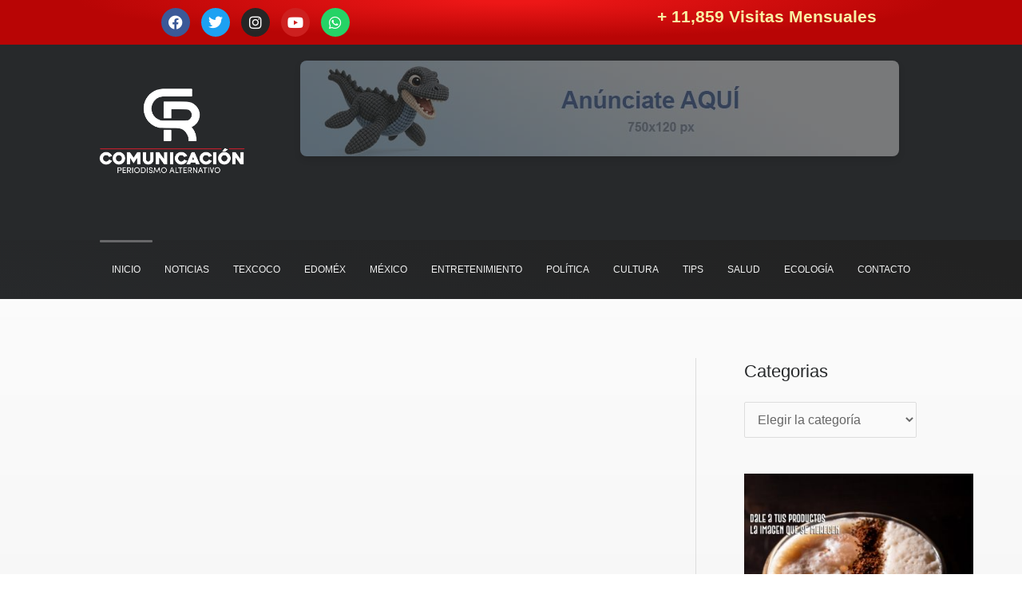

--- FILE ---
content_type: text/html; charset=UTF-8
request_url: https://crcomunicacion.colorsremain.com/bjork-llega-a-toluca-en-el-festival-ceremonia-2017/
body_size: 26214
content:
<!DOCTYPE html>
<html lang="es" prefix="og: https://ogp.me/ns#">
<head>
<meta charset="UTF-8">
<meta name="viewport" content="width=device-width, initial-scale=1">
	<link rel="profile" href="https://gmpg.org/xfn/11"> 
		<style>img:is([sizes="auto" i], [sizes^="auto," i]) { contain-intrinsic-size: 3000px 1500px }</style>
	
<!-- Optimización para motores de búsqueda de Rank Math -  https://rankmath.com/ -->
<title>BJÖRK LLEGA A TOLUCA, EN EL FESTIVAL CEREMONIA 2017 - CR Comunicación</title>
<meta name="description" content="Ceremonia se ha convertido en uno de los festivales más atractivos de la escena mexicana, ya que en distintas ediciones han desfilado grandes artistas"/>
<meta name="robots" content="index, follow, max-snippet:-1, max-video-preview:-1, max-image-preview:large"/>
<link rel="canonical" href="https://crcomunicacion.colorsremain.com/bjork-llega-a-toluca-en-el-festival-ceremonia-2017/" />
<meta property="og:locale" content="es_ES" />
<meta property="og:type" content="article" />
<meta property="og:title" content="BJÖRK LLEGA A TOLUCA, EN EL FESTIVAL CEREMONIA 2017 - CR Comunicación" />
<meta property="og:description" content="Ceremonia se ha convertido en uno de los festivales más atractivos de la escena mexicana, ya que en distintas ediciones han desfilado grandes artistas" />
<meta property="og:url" content="https://crcomunicacion.colorsremain.com/bjork-llega-a-toluca-en-el-festival-ceremonia-2017/" />
<meta property="og:site_name" content="CR Comunicación" />
<meta property="article:section" content="Recomendaciones" />
<meta property="og:updated_time" content="2017-02-02T11:17:50-06:00" />
<meta property="og:image" content="https://crcomunicacion.colorsremain.com/wp-content/uploads/2016/02/ceremonia.jpg" />
<meta property="og:image:secure_url" content="https://crcomunicacion.colorsremain.com/wp-content/uploads/2016/02/ceremonia.jpg" />
<meta property="og:image:width" content="1656" />
<meta property="og:image:height" content="930" />
<meta property="og:image:alt" content="BJÖRK LLEGA A TOLUCA, EN EL FESTIVAL CEREMONIA 2017" />
<meta property="og:image:type" content="image/jpeg" />
<meta property="article:published_time" content="2017-01-20T14:00:50-06:00" />
<meta property="article:modified_time" content="2017-02-02T11:17:50-06:00" />
<meta name="twitter:card" content="summary_large_image" />
<meta name="twitter:title" content="BJÖRK LLEGA A TOLUCA, EN EL FESTIVAL CEREMONIA 2017 - CR Comunicación" />
<meta name="twitter:description" content="Ceremonia se ha convertido en uno de los festivales más atractivos de la escena mexicana, ya que en distintas ediciones han desfilado grandes artistas" />
<meta name="twitter:image" content="https://crcomunicacion.colorsremain.com/wp-content/uploads/2016/02/ceremonia.jpg" />
<meta name="twitter:label1" content="Escrito por" />
<meta name="twitter:data1" content="CR Comunicación" />
<meta name="twitter:label2" content="Tiempo de lectura" />
<meta name="twitter:data2" content="Menos de un minuto" />
<script type="application/ld+json" class="rank-math-schema">{"@context":"https://schema.org","@graph":[{"@type":["Person","Organization"],"@id":"https://crcomunicacion.colorsremain.com/#person","name":"CR Comunicaci\u00f3n","logo":{"@type":"ImageObject","@id":"https://crcomunicacion.colorsremain.com/#logo","url":"http://crcomunicacion.colorsremain.com/wp-content/uploads/2020/12/cropped-Logo-CR-Comunicacion-logo.png","contentUrl":"http://crcomunicacion.colorsremain.com/wp-content/uploads/2020/12/cropped-Logo-CR-Comunicacion-logo.png","caption":"CR Comunicaci\u00f3n","inLanguage":"es","width":"486","height":"157"},"image":{"@type":"ImageObject","@id":"https://crcomunicacion.colorsremain.com/#logo","url":"http://crcomunicacion.colorsremain.com/wp-content/uploads/2020/12/cropped-Logo-CR-Comunicacion-logo.png","contentUrl":"http://crcomunicacion.colorsremain.com/wp-content/uploads/2020/12/cropped-Logo-CR-Comunicacion-logo.png","caption":"CR Comunicaci\u00f3n","inLanguage":"es","width":"486","height":"157"}},{"@type":"WebSite","@id":"https://crcomunicacion.colorsremain.com/#website","url":"https://crcomunicacion.colorsremain.com","name":"CR Comunicaci\u00f3n","alternateName":"CR Comunicaci\u00f3n","publisher":{"@id":"https://crcomunicacion.colorsremain.com/#person"},"inLanguage":"es"},{"@type":"ImageObject","@id":"https://crcomunicacion.colorsremain.com/wp-content/uploads/2016/02/ceremonia.jpg","url":"https://crcomunicacion.colorsremain.com/wp-content/uploads/2016/02/ceremonia.jpg","width":"1656","height":"930","inLanguage":"es"},{"@type":"BreadcrumbList","@id":"https://crcomunicacion.colorsremain.com/bjork-llega-a-toluca-en-el-festival-ceremonia-2017/#breadcrumb","itemListElement":[{"@type":"ListItem","position":"1","item":{"@id":"https://crcomunicacion.colorsremain.com","name":"Home"}},{"@type":"ListItem","position":"2","item":{"@id":"https://crcomunicacion.colorsremain.com/category/recomendaciones/","name":"Recomendaciones"}},{"@type":"ListItem","position":"3","item":{"@id":"https://crcomunicacion.colorsremain.com/bjork-llega-a-toluca-en-el-festival-ceremonia-2017/","name":"BJ\u00d6RK LLEGA A TOLUCA, EN EL FESTIVAL CEREMONIA 2017"}}]},{"@type":"WebPage","@id":"https://crcomunicacion.colorsremain.com/bjork-llega-a-toluca-en-el-festival-ceremonia-2017/#webpage","url":"https://crcomunicacion.colorsremain.com/bjork-llega-a-toluca-en-el-festival-ceremonia-2017/","name":"BJ\u00d6RK LLEGA A TOLUCA, EN EL FESTIVAL CEREMONIA 2017 - CR Comunicaci\u00f3n","datePublished":"2017-01-20T14:00:50-06:00","dateModified":"2017-02-02T11:17:50-06:00","isPartOf":{"@id":"https://crcomunicacion.colorsremain.com/#website"},"primaryImageOfPage":{"@id":"https://crcomunicacion.colorsremain.com/wp-content/uploads/2016/02/ceremonia.jpg"},"inLanguage":"es","breadcrumb":{"@id":"https://crcomunicacion.colorsremain.com/bjork-llega-a-toluca-en-el-festival-ceremonia-2017/#breadcrumb"}},{"@type":"Person","@id":"https://crcomunicacion.colorsremain.com/author/bcvgs78sds/","name":"CR Comunicaci\u00f3n","url":"https://crcomunicacion.colorsremain.com/author/bcvgs78sds/","image":{"@type":"ImageObject","@id":"https://secure.gravatar.com/avatar/28a227f04192ff3a9f270f704b5cb7b51fc02aca3c00db2e46944705219519fe?s=96&amp;d=mm&amp;r=g","url":"https://secure.gravatar.com/avatar/28a227f04192ff3a9f270f704b5cb7b51fc02aca3c00db2e46944705219519fe?s=96&amp;d=mm&amp;r=g","caption":"CR Comunicaci\u00f3n","inLanguage":"es"}},{"@type":"BlogPosting","headline":"BJ\u00d6RK LLEGA A TOLUCA, EN EL FESTIVAL CEREMONIA 2017 - CR Comunicaci\u00f3n","datePublished":"2017-01-20T14:00:50-06:00","dateModified":"2017-02-02T11:17:50-06:00","articleSection":"Recomendaciones","author":{"@id":"https://crcomunicacion.colorsremain.com/author/bcvgs78sds/","name":"CR Comunicaci\u00f3n"},"publisher":{"@id":"https://crcomunicacion.colorsremain.com/#person"},"description":"Ceremonia se ha convertido en uno de los festivales m\u00e1s atractivos de la escena mexicana, ya que en distintas ediciones han desfilado grandes artistas","name":"BJ\u00d6RK LLEGA A TOLUCA, EN EL FESTIVAL CEREMONIA 2017 - CR Comunicaci\u00f3n","@id":"https://crcomunicacion.colorsremain.com/bjork-llega-a-toluca-en-el-festival-ceremonia-2017/#richSnippet","isPartOf":{"@id":"https://crcomunicacion.colorsremain.com/bjork-llega-a-toluca-en-el-festival-ceremonia-2017/#webpage"},"image":{"@id":"https://crcomunicacion.colorsremain.com/wp-content/uploads/2016/02/ceremonia.jpg"},"inLanguage":"es","mainEntityOfPage":{"@id":"https://crcomunicacion.colorsremain.com/bjork-llega-a-toluca-en-el-festival-ceremonia-2017/#webpage"}}]}</script>
<!-- /Plugin Rank Math WordPress SEO -->

<link rel="alternate" type="application/rss+xml" title="CR Comunicación &raquo; Feed" href="https://crcomunicacion.colorsremain.com/feed/" />
		<style>
			.lazyload,
			.lazyloading {
				max-width: 100%;
			}
		</style>
		<script>
window._wpemojiSettings = {"baseUrl":"https:\/\/s.w.org\/images\/core\/emoji\/16.0.1\/72x72\/","ext":".png","svgUrl":"https:\/\/s.w.org\/images\/core\/emoji\/16.0.1\/svg\/","svgExt":".svg","source":{"concatemoji":"https:\/\/crcomunicacion.colorsremain.com\/wp-includes\/js\/wp-emoji-release.min.js?ver=6.8.3"}};
/*! This file is auto-generated */
!function(s,n){var o,i,e;function c(e){try{var t={supportTests:e,timestamp:(new Date).valueOf()};sessionStorage.setItem(o,JSON.stringify(t))}catch(e){}}function p(e,t,n){e.clearRect(0,0,e.canvas.width,e.canvas.height),e.fillText(t,0,0);var t=new Uint32Array(e.getImageData(0,0,e.canvas.width,e.canvas.height).data),a=(e.clearRect(0,0,e.canvas.width,e.canvas.height),e.fillText(n,0,0),new Uint32Array(e.getImageData(0,0,e.canvas.width,e.canvas.height).data));return t.every(function(e,t){return e===a[t]})}function u(e,t){e.clearRect(0,0,e.canvas.width,e.canvas.height),e.fillText(t,0,0);for(var n=e.getImageData(16,16,1,1),a=0;a<n.data.length;a++)if(0!==n.data[a])return!1;return!0}function f(e,t,n,a){switch(t){case"flag":return n(e,"\ud83c\udff3\ufe0f\u200d\u26a7\ufe0f","\ud83c\udff3\ufe0f\u200b\u26a7\ufe0f")?!1:!n(e,"\ud83c\udde8\ud83c\uddf6","\ud83c\udde8\u200b\ud83c\uddf6")&&!n(e,"\ud83c\udff4\udb40\udc67\udb40\udc62\udb40\udc65\udb40\udc6e\udb40\udc67\udb40\udc7f","\ud83c\udff4\u200b\udb40\udc67\u200b\udb40\udc62\u200b\udb40\udc65\u200b\udb40\udc6e\u200b\udb40\udc67\u200b\udb40\udc7f");case"emoji":return!a(e,"\ud83e\udedf")}return!1}function g(e,t,n,a){var r="undefined"!=typeof WorkerGlobalScope&&self instanceof WorkerGlobalScope?new OffscreenCanvas(300,150):s.createElement("canvas"),o=r.getContext("2d",{willReadFrequently:!0}),i=(o.textBaseline="top",o.font="600 32px Arial",{});return e.forEach(function(e){i[e]=t(o,e,n,a)}),i}function t(e){var t=s.createElement("script");t.src=e,t.defer=!0,s.head.appendChild(t)}"undefined"!=typeof Promise&&(o="wpEmojiSettingsSupports",i=["flag","emoji"],n.supports={everything:!0,everythingExceptFlag:!0},e=new Promise(function(e){s.addEventListener("DOMContentLoaded",e,{once:!0})}),new Promise(function(t){var n=function(){try{var e=JSON.parse(sessionStorage.getItem(o));if("object"==typeof e&&"number"==typeof e.timestamp&&(new Date).valueOf()<e.timestamp+604800&&"object"==typeof e.supportTests)return e.supportTests}catch(e){}return null}();if(!n){if("undefined"!=typeof Worker&&"undefined"!=typeof OffscreenCanvas&&"undefined"!=typeof URL&&URL.createObjectURL&&"undefined"!=typeof Blob)try{var e="postMessage("+g.toString()+"("+[JSON.stringify(i),f.toString(),p.toString(),u.toString()].join(",")+"));",a=new Blob([e],{type:"text/javascript"}),r=new Worker(URL.createObjectURL(a),{name:"wpTestEmojiSupports"});return void(r.onmessage=function(e){c(n=e.data),r.terminate(),t(n)})}catch(e){}c(n=g(i,f,p,u))}t(n)}).then(function(e){for(var t in e)n.supports[t]=e[t],n.supports.everything=n.supports.everything&&n.supports[t],"flag"!==t&&(n.supports.everythingExceptFlag=n.supports.everythingExceptFlag&&n.supports[t]);n.supports.everythingExceptFlag=n.supports.everythingExceptFlag&&!n.supports.flag,n.DOMReady=!1,n.readyCallback=function(){n.DOMReady=!0}}).then(function(){return e}).then(function(){var e;n.supports.everything||(n.readyCallback(),(e=n.source||{}).concatemoji?t(e.concatemoji):e.wpemoji&&e.twemoji&&(t(e.twemoji),t(e.wpemoji)))}))}((window,document),window._wpemojiSettings);
</script>
<link rel='stylesheet' id='astra-theme-css-css' href='https://crcomunicacion.colorsremain.com/wp-content/themes/astra/assets/css/minified/style.min.css?ver=4.11.18' media='all' />
<style id='astra-theme-css-inline-css'>
.ast-no-sidebar .entry-content .alignfull {margin-left: calc( -50vw + 50%);margin-right: calc( -50vw + 50%);max-width: 100vw;width: 100vw;}.ast-no-sidebar .entry-content .alignwide {margin-left: calc(-41vw + 50%);margin-right: calc(-41vw + 50%);max-width: unset;width: unset;}.ast-no-sidebar .entry-content .alignfull .alignfull,.ast-no-sidebar .entry-content .alignfull .alignwide,.ast-no-sidebar .entry-content .alignwide .alignfull,.ast-no-sidebar .entry-content .alignwide .alignwide,.ast-no-sidebar .entry-content .wp-block-column .alignfull,.ast-no-sidebar .entry-content .wp-block-column .alignwide{width: 100%;margin-left: auto;margin-right: auto;}.wp-block-gallery,.blocks-gallery-grid {margin: 0;}.wp-block-separator {max-width: 100px;}.wp-block-separator.is-style-wide,.wp-block-separator.is-style-dots {max-width: none;}.entry-content .has-2-columns .wp-block-column:first-child {padding-right: 10px;}.entry-content .has-2-columns .wp-block-column:last-child {padding-left: 10px;}@media (max-width: 782px) {.entry-content .wp-block-columns .wp-block-column {flex-basis: 100%;}.entry-content .has-2-columns .wp-block-column:first-child {padding-right: 0;}.entry-content .has-2-columns .wp-block-column:last-child {padding-left: 0;}}body .entry-content .wp-block-latest-posts {margin-left: 0;}body .entry-content .wp-block-latest-posts li {list-style: none;}.ast-no-sidebar .ast-container .entry-content .wp-block-latest-posts {margin-left: 0;}.ast-header-break-point .entry-content .alignwide {margin-left: auto;margin-right: auto;}.entry-content .blocks-gallery-item img {margin-bottom: auto;}.wp-block-pullquote {border-top: 4px solid #555d66;border-bottom: 4px solid #555d66;color: #40464d;}:root{--ast-post-nav-space:0;--ast-container-default-xlg-padding:6.67em;--ast-container-default-lg-padding:5.67em;--ast-container-default-slg-padding:4.34em;--ast-container-default-md-padding:3.34em;--ast-container-default-sm-padding:6.67em;--ast-container-default-xs-padding:2.4em;--ast-container-default-xxs-padding:1.4em;--ast-code-block-background:#EEEEEE;--ast-comment-inputs-background:#FAFAFA;--ast-normal-container-width:1200px;--ast-narrow-container-width:750px;--ast-blog-title-font-weight:normal;--ast-blog-meta-weight:inherit;--ast-global-color-primary:var(--ast-global-color-5);--ast-global-color-secondary:var(--ast-global-color-4);--ast-global-color-alternate-background:var(--ast-global-color-7);--ast-global-color-subtle-background:var(--ast-global-color-6);--ast-bg-style-guide:var( --ast-global-color-secondary,--ast-global-color-5 );--ast-shadow-style-guide:0px 0px 4px 0 #00000057;--ast-global-dark-bg-style:#fff;--ast-global-dark-lfs:#fbfbfb;--ast-widget-bg-color:#fafafa;--ast-wc-container-head-bg-color:#fbfbfb;--ast-title-layout-bg:#eeeeee;--ast-search-border-color:#e7e7e7;--ast-lifter-hover-bg:#e6e6e6;--ast-gallery-block-color:#000;--srfm-color-input-label:var(--ast-global-color-2);}html{font-size:100%;}a,.page-title{color:#ba0002;}a:hover,a:focus{color:var(--ast-global-color-1);}body,button,input,select,textarea,.ast-button,.ast-custom-button{font-family:-apple-system,BlinkMacSystemFont,Segoe UI,Roboto,Oxygen-Sans,Ubuntu,Cantarell,Helvetica Neue,sans-serif;font-weight:inherit;font-size:16px;font-size:1rem;line-height:var(--ast-body-line-height,1.65em);}blockquote{color:#000000;}.ast-site-identity .site-title a{color:var(--ast-global-color-2);}.site-title{font-size:27px;font-size:1.6875rem;display:none;}header .custom-logo-link img{max-width:286px;width:286px;}.astra-logo-svg{width:286px;}.site-header .site-description{font-size:18px;font-size:1.125rem;display:none;}.entry-title{font-size:26px;font-size:1.625rem;}.archive .ast-article-post .ast-article-inner,.blog .ast-article-post .ast-article-inner,.archive .ast-article-post .ast-article-inner:hover,.blog .ast-article-post .ast-article-inner:hover{overflow:hidden;}h1,.entry-content :where(h1){font-size:40px;font-size:2.5rem;line-height:1.4em;}h2,.entry-content :where(h2){font-size:30px;font-size:1.875rem;line-height:1.3em;}h3,.entry-content :where(h3){font-size:26px;font-size:1.625rem;line-height:1.3em;}h4,.entry-content :where(h4){font-size:24px;font-size:1.5rem;line-height:1.2em;}h5,.entry-content :where(h5){font-size:20px;font-size:1.25rem;line-height:1.2em;}h6,.entry-content :where(h6){font-size:16px;font-size:1rem;line-height:1.25em;}::selection{background-color:#527892;color:#ffffff;}body,h1,h2,h3,h4,h5,h6,.entry-title a,.entry-content :where(h1,h2,h3,h4,h5,h6){color:#27292b;}.tagcloud a:hover,.tagcloud a:focus,.tagcloud a.current-item{color:#ffffff;border-color:#ba0002;background-color:#ba0002;}input:focus,input[type="text"]:focus,input[type="email"]:focus,input[type="url"]:focus,input[type="password"]:focus,input[type="reset"]:focus,input[type="search"]:focus,textarea:focus{border-color:#ba0002;}input[type="radio"]:checked,input[type=reset],input[type="checkbox"]:checked,input[type="checkbox"]:hover:checked,input[type="checkbox"]:focus:checked,input[type=range]::-webkit-slider-thumb{border-color:#ba0002;background-color:#ba0002;box-shadow:none;}.site-footer a:hover + .post-count,.site-footer a:focus + .post-count{background:#ba0002;border-color:#ba0002;}.single .nav-links .nav-previous,.single .nav-links .nav-next{color:#ba0002;}.entry-meta,.entry-meta *{line-height:1.45;color:#ba0002;}.entry-meta a:not(.ast-button):hover,.entry-meta a:not(.ast-button):hover *,.entry-meta a:not(.ast-button):focus,.entry-meta a:not(.ast-button):focus *,.page-links > .page-link,.page-links .page-link:hover,.post-navigation a:hover{color:var(--ast-global-color-1);}#cat option,.secondary .calendar_wrap thead a,.secondary .calendar_wrap thead a:visited{color:#ba0002;}.secondary .calendar_wrap #today,.ast-progress-val span{background:#ba0002;}.secondary a:hover + .post-count,.secondary a:focus + .post-count{background:#ba0002;border-color:#ba0002;}.calendar_wrap #today > a{color:#ffffff;}.page-links .page-link,.single .post-navigation a{color:#ba0002;}.ast-header-break-point .main-header-bar .ast-button-wrap .menu-toggle{border-radius:35px;}.ast-search-menu-icon .search-form button.search-submit{padding:0 4px;}.ast-search-menu-icon form.search-form{padding-right:0;}.ast-header-search .ast-search-menu-icon.ast-dropdown-active .search-form,.ast-header-search .ast-search-menu-icon.ast-dropdown-active .search-field:focus{transition:all 0.2s;}.search-form input.search-field:focus{outline:none;}.widget-title,.widget .wp-block-heading{font-size:22px;font-size:1.375rem;color:#27292b;}#secondary,#secondary button,#secondary input,#secondary select,#secondary textarea{font-size:16px;font-size:1rem;}.ast-search-menu-icon.slide-search a:focus-visible:focus-visible,.astra-search-icon:focus-visible,#close:focus-visible,a:focus-visible,.ast-menu-toggle:focus-visible,.site .skip-link:focus-visible,.wp-block-loginout input:focus-visible,.wp-block-search.wp-block-search__button-inside .wp-block-search__inside-wrapper,.ast-header-navigation-arrow:focus-visible,.ast-orders-table__row .ast-orders-table__cell:focus-visible,a#ast-apply-coupon:focus-visible,#ast-apply-coupon:focus-visible,#close:focus-visible,.button.search-submit:focus-visible,#search_submit:focus,.normal-search:focus-visible,.ast-header-account-wrap:focus-visible,.astra-cart-drawer-close:focus,.ast-single-variation:focus,.ast-button:focus{outline-style:dotted;outline-color:inherit;outline-width:thin;}input:focus,input[type="text"]:focus,input[type="email"]:focus,input[type="url"]:focus,input[type="password"]:focus,input[type="reset"]:focus,input[type="search"]:focus,input[type="number"]:focus,textarea:focus,.wp-block-search__input:focus,[data-section="section-header-mobile-trigger"] .ast-button-wrap .ast-mobile-menu-trigger-minimal:focus,.ast-mobile-popup-drawer.active .menu-toggle-close:focus,#ast-scroll-top:focus,#coupon_code:focus,#ast-coupon-code:focus{border-style:dotted;border-color:inherit;border-width:thin;}input{outline:none;}.main-header-menu .menu-link,.ast-header-custom-item a{color:#27292b;}.main-header-menu .menu-item:hover > .menu-link,.main-header-menu .menu-item:hover > .ast-menu-toggle,.main-header-menu .ast-masthead-custom-menu-items a:hover,.main-header-menu .menu-item.focus > .menu-link,.main-header-menu .menu-item.focus > .ast-menu-toggle,.main-header-menu .current-menu-item > .menu-link,.main-header-menu .current-menu-ancestor > .menu-link,.main-header-menu .current-menu-item > .ast-menu-toggle,.main-header-menu .current-menu-ancestor > .ast-menu-toggle{color:#ba0002;}.header-main-layout-3 .ast-main-header-bar-alignment{margin-right:auto;}.header-main-layout-2 .site-header-section-left .ast-site-identity{text-align:left;}.site-logo-img img{ transition:all 0.2s linear;}body .ast-oembed-container *{position:absolute;top:0;width:100%;height:100%;left:0;}body .wp-block-embed-pocket-casts .ast-oembed-container *{position:unset;}.ast-header-break-point .ast-mobile-menu-buttons-minimal.menu-toggle{background:transparent;color:#ffffff;}.ast-header-break-point .ast-mobile-menu-buttons-outline.menu-toggle{background:transparent;border:1px solid #ffffff;color:#ffffff;}.ast-header-break-point .ast-mobile-menu-buttons-fill.menu-toggle{background:#ffffff;color:#000000;}.ast-single-post-featured-section + article {margin-top: 2em;}.site-content .ast-single-post-featured-section img {width: 100%;overflow: hidden;object-fit: cover;}.site > .ast-single-related-posts-container {margin-top: 0;}@media (min-width: 922px) {.ast-desktop .ast-container--narrow {max-width: var(--ast-narrow-container-width);margin: 0 auto;}}#secondary {margin: 4em 0 2.5em;word-break: break-word;line-height: 2;}#secondary li {margin-bottom: 0.25em;}#secondary li:last-child {margin-bottom: 0;}@media (max-width: 768px) {.js_active .ast-plain-container.ast-single-post #secondary {margin-top: 1.5em;}}.ast-separate-container.ast-two-container #secondary .widget {background-color: #fff;padding: 2em;margin-bottom: 2em;}@media (min-width: 993px) {.ast-left-sidebar #secondary {padding-right: 60px;}.ast-right-sidebar #secondary {padding-left: 60px;}}@media (max-width: 993px) {.ast-right-sidebar #secondary {padding-left: 30px;}.ast-left-sidebar #secondary {padding-right: 30px;}}.ast-small-footer{color:#797979;}.ast-small-footer > .ast-footer-overlay{background-image:linear-gradient(360deg,rgb(0,0,0) 0%,rgb(39,41,43) 100%);;}.ast-small-footer a{color:#1e73be;}.ast-small-footer a:hover{color:#539fe1;}.footer-adv .footer-adv-overlay{border-top-style:solid;border-top-color:#7a7a7a;}.footer-adv .widget-title,.footer-adv .widget-title a{color:#e12a2d;}.footer-adv{color:#9b9b9b;}.footer-adv a{color:#d5d5d5;}.footer-adv .tagcloud a:hover,.footer-adv .tagcloud a.current-item{border-color:#d5d5d5;background-color:#d5d5d5;}.footer-adv .calendar_wrap #today,.footer-adv a:hover + .post-count{background-color:#d5d5d5;}.footer-adv-overlay{background-color:#27292b;;}@media( max-width: 420px ) {.single .nav-links .nav-previous,.single .nav-links .nav-next {width: 100%;text-align: center;}}.wp-block-buttons.aligncenter{justify-content:center;}@media (max-width:921px){.ast-theme-transparent-header #primary,.ast-theme-transparent-header #secondary{padding:0;}}@media (max-width:921px){.ast-plain-container.ast-no-sidebar #primary{padding:0;}}.ast-plain-container.ast-no-sidebar #primary{margin-top:0;margin-bottom:0;}@media (min-width:1200px){.wp-block-group .has-background{padding:20px;}}@media (min-width:1200px){.ast-plain-container.ast-right-sidebar .entry-content .wp-block-group.alignwide,.ast-plain-container.ast-left-sidebar .entry-content .wp-block-group.alignwide,.ast-plain-container.ast-right-sidebar .entry-content .wp-block-group.alignfull,.ast-plain-container.ast-left-sidebar .entry-content .wp-block-group.alignfull{padding-left:20px;padding-right:20px;}}@media (min-width:1200px){.wp-block-cover-image.alignwide .wp-block-cover__inner-container,.wp-block-cover.alignwide .wp-block-cover__inner-container,.wp-block-cover-image.alignfull .wp-block-cover__inner-container,.wp-block-cover.alignfull .wp-block-cover__inner-container{width:100%;}}.wp-block-columns{margin-bottom:unset;}.wp-block-image.size-full{margin:2rem 0;}.wp-block-separator.has-background{padding:0;}.wp-block-gallery{margin-bottom:1.6em;}.wp-block-group{padding-top:4em;padding-bottom:4em;}.wp-block-group__inner-container .wp-block-columns:last-child,.wp-block-group__inner-container :last-child,.wp-block-table table{margin-bottom:0;}.blocks-gallery-grid{width:100%;}.wp-block-navigation-link__content{padding:5px 0;}.wp-block-group .wp-block-group .has-text-align-center,.wp-block-group .wp-block-column .has-text-align-center{max-width:100%;}.has-text-align-center{margin:0 auto;}@media (min-width:1200px){.wp-block-cover__inner-container,.alignwide .wp-block-group__inner-container,.alignfull .wp-block-group__inner-container{max-width:1200px;margin:0 auto;}.wp-block-group.alignnone,.wp-block-group.aligncenter,.wp-block-group.alignleft,.wp-block-group.alignright,.wp-block-group.alignwide,.wp-block-columns.alignwide{margin:2rem 0 1rem 0;}}@media (max-width:1200px){.wp-block-group{padding:3em;}.wp-block-group .wp-block-group{padding:1.5em;}.wp-block-columns,.wp-block-column{margin:1rem 0;}}@media (min-width:921px){.wp-block-columns .wp-block-group{padding:2em;}}@media (max-width:544px){.wp-block-cover-image .wp-block-cover__inner-container,.wp-block-cover .wp-block-cover__inner-container{width:unset;}.wp-block-cover,.wp-block-cover-image{padding:2em 0;}.wp-block-group,.wp-block-cover{padding:2em;}.wp-block-media-text__media img,.wp-block-media-text__media video{width:unset;max-width:100%;}.wp-block-media-text.has-background .wp-block-media-text__content{padding:1em;}}.wp-block-image.aligncenter{margin-left:auto;margin-right:auto;}.wp-block-table.aligncenter{margin-left:auto;margin-right:auto;}@media (min-width:544px){.entry-content .wp-block-media-text.has-media-on-the-right .wp-block-media-text__content{padding:0 8% 0 0;}.entry-content .wp-block-media-text .wp-block-media-text__content{padding:0 0 0 8%;}.ast-plain-container .site-content .entry-content .has-custom-content-position.is-position-bottom-left > *,.ast-plain-container .site-content .entry-content .has-custom-content-position.is-position-bottom-right > *,.ast-plain-container .site-content .entry-content .has-custom-content-position.is-position-top-left > *,.ast-plain-container .site-content .entry-content .has-custom-content-position.is-position-top-right > *,.ast-plain-container .site-content .entry-content .has-custom-content-position.is-position-center-right > *,.ast-plain-container .site-content .entry-content .has-custom-content-position.is-position-center-left > *{margin:0;}}@media (max-width:544px){.entry-content .wp-block-media-text .wp-block-media-text__content{padding:8% 0;}.wp-block-media-text .wp-block-media-text__media img{width:auto;max-width:100%;}}.wp-block-buttons .wp-block-button.is-style-outline .wp-block-button__link.wp-element-button,.ast-outline-button,.wp-block-uagb-buttons-child .uagb-buttons-repeater.ast-outline-button{border-top-width:2px;border-right-width:2px;border-bottom-width:2px;border-left-width:2px;font-family:inherit;font-weight:inherit;line-height:1em;}.wp-block-button .wp-block-button__link.wp-element-button.is-style-outline:not(.has-background),.wp-block-button.is-style-outline>.wp-block-button__link.wp-element-button:not(.has-background),.ast-outline-button{background-color:transparent;}.entry-content[data-ast-blocks-layout] > figure{margin-bottom:1em;}@media (max-width:921px){.ast-left-sidebar #content > .ast-container{display:flex;flex-direction:column-reverse;width:100%;}.ast-separate-container .ast-article-post,.ast-separate-container .ast-article-single{padding:1.5em 2.14em;}.ast-author-box img.avatar{margin:20px 0 0 0;}}@media (max-width:921px){#secondary.secondary{padding-top:0;}.ast-separate-container.ast-right-sidebar #secondary{padding-left:1em;padding-right:1em;}.ast-separate-container.ast-two-container #secondary{padding-left:0;padding-right:0;}.ast-page-builder-template .entry-header #secondary,.ast-page-builder-template #secondary{margin-top:1.5em;}}@media (max-width:921px){.ast-right-sidebar #primary{padding-right:0;}.ast-page-builder-template.ast-left-sidebar #secondary,.ast-page-builder-template.ast-right-sidebar #secondary{padding-right:20px;padding-left:20px;}.ast-right-sidebar #secondary,.ast-left-sidebar #primary{padding-left:0;}.ast-left-sidebar #secondary{padding-right:0;}}@media (min-width:922px){.ast-separate-container.ast-right-sidebar #primary,.ast-separate-container.ast-left-sidebar #primary{border:0;}.search-no-results.ast-separate-container #primary{margin-bottom:4em;}}@media (min-width:922px){.ast-right-sidebar #primary{border-right:1px solid var(--ast-border-color);}.ast-left-sidebar #primary{border-left:1px solid var(--ast-border-color);}.ast-right-sidebar #secondary{border-left:1px solid var(--ast-border-color);margin-left:-1px;}.ast-left-sidebar #secondary{border-right:1px solid var(--ast-border-color);margin-right:-1px;}.ast-separate-container.ast-two-container.ast-right-sidebar #secondary{padding-left:30px;padding-right:0;}.ast-separate-container.ast-two-container.ast-left-sidebar #secondary{padding-right:30px;padding-left:0;}.ast-separate-container.ast-right-sidebar #secondary,.ast-separate-container.ast-left-sidebar #secondary{border:0;margin-left:auto;margin-right:auto;}.ast-separate-container.ast-two-container #secondary .widget:last-child{margin-bottom:0;}}.wp-block-button .wp-block-button__link{color:#ffffff;}.wp-block-button .wp-block-button__link:hover,.wp-block-button .wp-block-button__link:focus{color:#ffffff;background-color:var(--ast-global-color-1);border-color:var(--ast-global-color-1);}.elementor-widget-heading h1.elementor-heading-title{line-height:1.4em;}.elementor-widget-heading h2.elementor-heading-title{line-height:1.3em;}.elementor-widget-heading h3.elementor-heading-title{line-height:1.3em;}.elementor-widget-heading h4.elementor-heading-title{line-height:1.2em;}.elementor-widget-heading h5.elementor-heading-title{line-height:1.2em;}.elementor-widget-heading h6.elementor-heading-title{line-height:1.25em;}.wp-block-button .wp-block-button__link{border-top-width:0;border-right-width:0;border-left-width:0;border-bottom-width:0;border-color:#527892;background-color:#527892;color:#ffffff;font-family:inherit;font-weight:inherit;line-height:1em;padding-top:10px;padding-right:40px;padding-bottom:10px;padding-left:40px;}.menu-toggle,button,.ast-button,.ast-custom-button,.button,input#submit,input[type="button"],input[type="submit"],input[type="reset"]{border-style:solid;border-top-width:0;border-right-width:0;border-left-width:0;border-bottom-width:0;color:#ffffff;border-color:#527892;background-color:#527892;padding-top:10px;padding-right:40px;padding-bottom:10px;padding-left:40px;font-family:inherit;font-weight:inherit;line-height:1em;}button:focus,.menu-toggle:hover,button:hover,.ast-button:hover,.ast-custom-button:hover .button:hover,.ast-custom-button:hover ,input[type=reset]:hover,input[type=reset]:focus,input#submit:hover,input#submit:focus,input[type="button"]:hover,input[type="button"]:focus,input[type="submit"]:hover,input[type="submit"]:focus{color:#ffffff;background-color:var(--ast-global-color-1);border-color:var(--ast-global-color-1);}@media (max-width:921px){.ast-mobile-header-stack .main-header-bar .ast-search-menu-icon{display:inline-block;}.ast-header-break-point.ast-header-custom-item-outside .ast-mobile-header-stack .main-header-bar .ast-search-icon{margin:0;}.ast-comment-avatar-wrap img{max-width:2.5em;}.ast-comment-meta{padding:0 1.8888em 1.3333em;}.ast-separate-container .ast-comment-list li.depth-1{padding:1.5em 2.14em;}.ast-separate-container .comment-respond{padding:2em 2.14em;}}@media (min-width:544px){.ast-container{max-width:100%;}}@media (max-width:544px){.ast-separate-container .ast-article-post,.ast-separate-container .ast-article-single,.ast-separate-container .comments-title,.ast-separate-container .ast-archive-description{padding:1.5em 1em;}.ast-separate-container #content .ast-container{padding-left:0.54em;padding-right:0.54em;}.ast-separate-container .ast-comment-list .bypostauthor{padding:.5em;}.ast-search-menu-icon.ast-dropdown-active .search-field{width:170px;}.ast-separate-container #secondary{padding-top:0;}.ast-separate-container.ast-two-container #secondary .widget{margin-bottom:1.5em;padding-left:1em;padding-right:1em;}.site-branding img,.site-header .site-logo-img .custom-logo-link img{max-width:100%;}}.footer-adv .tagcloud a:hover,.footer-adv .tagcloud a.current-item{color:#000000;}.footer-adv .calendar_wrap #today{color:#000000;} #ast-mobile-header .ast-site-header-cart-li a{pointer-events:none;}body,.ast-separate-container{background-image:linear-gradient(180deg,rgb(255,255,255) 0%,rgb(221,221,221) 100%);}.ast-no-sidebar.ast-separate-container .entry-content .alignfull {margin-left: -6.67em;margin-right: -6.67em;width: auto;}@media (max-width: 1200px) {.ast-no-sidebar.ast-separate-container .entry-content .alignfull {margin-left: -2.4em;margin-right: -2.4em;}}@media (max-width: 768px) {.ast-no-sidebar.ast-separate-container .entry-content .alignfull {margin-left: -2.14em;margin-right: -2.14em;}}@media (max-width: 544px) {.ast-no-sidebar.ast-separate-container .entry-content .alignfull {margin-left: -1em;margin-right: -1em;}}.ast-no-sidebar.ast-separate-container .entry-content .alignwide {margin-left: -20px;margin-right: -20px;}.ast-no-sidebar.ast-separate-container .entry-content .wp-block-column .alignfull,.ast-no-sidebar.ast-separate-container .entry-content .wp-block-column .alignwide {margin-left: auto;margin-right: auto;width: 100%;}@media (max-width:921px){.site-title{display:none;}.site-header .site-description{display:none;}h1,.entry-content :where(h1){font-size:30px;}h2,.entry-content :where(h2){font-size:25px;}h3,.entry-content :where(h3){font-size:20px;}}@media (max-width:544px){.site-title{display:none;}.site-header .site-description{display:none;}h1,.entry-content :where(h1){font-size:30px;}h2,.entry-content :where(h2){font-size:25px;}h3,.entry-content :where(h3){font-size:20px;}header .custom-logo-link img,.ast-header-break-point .site-branding img,.ast-header-break-point .custom-logo-link img{max-width:200px;width:200px;}.astra-logo-svg{width:200px;}.ast-header-break-point .site-logo-img .custom-mobile-logo-link img{max-width:200px;}}@media (max-width:921px){html{font-size:91.2%;}}@media (max-width:544px){html{font-size:91.2%;}}@media (min-width:922px){.ast-container{max-width:1240px;}}@font-face {font-family: "Astra";src: url(https://crcomunicacion.colorsremain.com/wp-content/themes/astra/assets/fonts/astra.woff) format("woff"),url(https://crcomunicacion.colorsremain.com/wp-content/themes/astra/assets/fonts/astra.ttf) format("truetype"),url(https://crcomunicacion.colorsremain.com/wp-content/themes/astra/assets/fonts/astra.svg#astra) format("svg");font-weight: normal;font-style: normal;font-display: fallback;}@media (max-width:921px) {.main-header-bar .main-header-bar-navigation{display:none;}}@media (min-width:922px){.single-post .site-content > .ast-container{max-width:1200px;}}.ast-desktop .main-header-menu.submenu-with-border .sub-menu,.ast-desktop .main-header-menu.submenu-with-border .astra-full-megamenu-wrapper{border-color:#527892;}.ast-desktop .main-header-menu.submenu-with-border .sub-menu{border-style:solid;}.ast-desktop .main-header-menu.submenu-with-border .sub-menu .sub-menu{top:-0px;}.ast-desktop .main-header-menu.submenu-with-border .sub-menu .menu-link,.ast-desktop .main-header-menu.submenu-with-border .children .menu-link{border-bottom-width:0px;border-style:solid;border-color:#eaeaea;}@media (min-width:922px){.main-header-menu .sub-menu .menu-item.ast-left-align-sub-menu:hover > .sub-menu,.main-header-menu .sub-menu .menu-item.ast-left-align-sub-menu.focus > .sub-menu{margin-left:-0px;}}.ast-small-footer{border-top-style:solid;border-top-width:4px;border-top-color:#ba0002;}.site .comments-area{padding-bottom:3em;}.ast-header-break-point.ast-header-custom-item-inside .main-header-bar .main-header-bar-navigation .ast-search-icon {display: none;}.ast-header-break-point.ast-header-custom-item-inside .main-header-bar .ast-search-menu-icon .search-form {padding: 0;display: block;overflow: hidden;}.ast-header-break-point .ast-header-custom-item .widget:last-child {margin-bottom: 1em;}.ast-header-custom-item .widget {margin: 0.5em;display: inline-block;vertical-align: middle;}.ast-header-custom-item .widget p {margin-bottom: 0;}.ast-header-custom-item .widget li {width: auto;}.ast-header-custom-item-inside .button-custom-menu-item .menu-link {display: none;}.ast-header-custom-item-inside.ast-header-break-point .button-custom-menu-item .ast-custom-button-link {display: none;}.ast-header-custom-item-inside.ast-header-break-point .button-custom-menu-item .menu-link {display: block;}.ast-header-break-point.ast-header-custom-item-outside .main-header-bar .ast-search-icon {margin-right: 1em;}.ast-header-break-point.ast-header-custom-item-inside .main-header-bar .ast-search-menu-icon .search-field,.ast-header-break-point.ast-header-custom-item-inside .main-header-bar .ast-search-menu-icon.ast-inline-search .search-field {width: 100%;padding-right: 5.5em;}.ast-header-break-point.ast-header-custom-item-inside .main-header-bar .ast-search-menu-icon .search-submit {display: block;position: absolute;height: 100%;top: 0;right: 0;padding: 0 1em;border-radius: 0;}.ast-header-break-point .ast-header-custom-item .ast-masthead-custom-menu-items {padding-left: 20px;padding-right: 20px;margin-bottom: 1em;margin-top: 1em;}.ast-header-custom-item-inside.ast-header-break-point .button-custom-menu-item {padding-left: 0;padding-right: 0;margin-top: 0;margin-bottom: 0;}.astra-icon-down_arrow::after {content: "\e900";font-family: Astra;}.astra-icon-close::after {content: "\e5cd";font-family: Astra;}.astra-icon-drag_handle::after {content: "\e25d";font-family: Astra;}.astra-icon-format_align_justify::after {content: "\e235";font-family: Astra;}.astra-icon-menu::after {content: "\e5d2";font-family: Astra;}.astra-icon-reorder::after {content: "\e8fe";font-family: Astra;}.astra-icon-search::after {content: "\e8b6";font-family: Astra;}.astra-icon-zoom_in::after {content: "\e56b";font-family: Astra;}.astra-icon-check-circle::after {content: "\e901";font-family: Astra;}.astra-icon-shopping-cart::after {content: "\f07a";font-family: Astra;}.astra-icon-shopping-bag::after {content: "\f290";font-family: Astra;}.astra-icon-shopping-basket::after {content: "\f291";font-family: Astra;}.astra-icon-circle-o::after {content: "\e903";font-family: Astra;}.astra-icon-certificate::after {content: "\e902";font-family: Astra;}blockquote {padding: 1.2em;}:root .has-ast-global-color-0-color{color:var(--ast-global-color-0);}:root .has-ast-global-color-0-background-color{background-color:var(--ast-global-color-0);}:root .wp-block-button .has-ast-global-color-0-color{color:var(--ast-global-color-0);}:root .wp-block-button .has-ast-global-color-0-background-color{background-color:var(--ast-global-color-0);}:root .has-ast-global-color-1-color{color:var(--ast-global-color-1);}:root .has-ast-global-color-1-background-color{background-color:var(--ast-global-color-1);}:root .wp-block-button .has-ast-global-color-1-color{color:var(--ast-global-color-1);}:root .wp-block-button .has-ast-global-color-1-background-color{background-color:var(--ast-global-color-1);}:root .has-ast-global-color-2-color{color:var(--ast-global-color-2);}:root .has-ast-global-color-2-background-color{background-color:var(--ast-global-color-2);}:root .wp-block-button .has-ast-global-color-2-color{color:var(--ast-global-color-2);}:root .wp-block-button .has-ast-global-color-2-background-color{background-color:var(--ast-global-color-2);}:root .has-ast-global-color-3-color{color:var(--ast-global-color-3);}:root .has-ast-global-color-3-background-color{background-color:var(--ast-global-color-3);}:root .wp-block-button .has-ast-global-color-3-color{color:var(--ast-global-color-3);}:root .wp-block-button .has-ast-global-color-3-background-color{background-color:var(--ast-global-color-3);}:root .has-ast-global-color-4-color{color:var(--ast-global-color-4);}:root .has-ast-global-color-4-background-color{background-color:var(--ast-global-color-4);}:root .wp-block-button .has-ast-global-color-4-color{color:var(--ast-global-color-4);}:root .wp-block-button .has-ast-global-color-4-background-color{background-color:var(--ast-global-color-4);}:root .has-ast-global-color-5-color{color:var(--ast-global-color-5);}:root .has-ast-global-color-5-background-color{background-color:var(--ast-global-color-5);}:root .wp-block-button .has-ast-global-color-5-color{color:var(--ast-global-color-5);}:root .wp-block-button .has-ast-global-color-5-background-color{background-color:var(--ast-global-color-5);}:root .has-ast-global-color-6-color{color:var(--ast-global-color-6);}:root .has-ast-global-color-6-background-color{background-color:var(--ast-global-color-6);}:root .wp-block-button .has-ast-global-color-6-color{color:var(--ast-global-color-6);}:root .wp-block-button .has-ast-global-color-6-background-color{background-color:var(--ast-global-color-6);}:root .has-ast-global-color-7-color{color:var(--ast-global-color-7);}:root .has-ast-global-color-7-background-color{background-color:var(--ast-global-color-7);}:root .wp-block-button .has-ast-global-color-7-color{color:var(--ast-global-color-7);}:root .wp-block-button .has-ast-global-color-7-background-color{background-color:var(--ast-global-color-7);}:root .has-ast-global-color-8-color{color:var(--ast-global-color-8);}:root .has-ast-global-color-8-background-color{background-color:var(--ast-global-color-8);}:root .wp-block-button .has-ast-global-color-8-color{color:var(--ast-global-color-8);}:root .wp-block-button .has-ast-global-color-8-background-color{background-color:var(--ast-global-color-8);}:root{--ast-global-color-0:#0170B9;--ast-global-color-1:#3a3a3a;--ast-global-color-2:#3a3a3a;--ast-global-color-3:#4B4F58;--ast-global-color-4:#F5F5F5;--ast-global-color-5:#FFFFFF;--ast-global-color-6:#E5E5E5;--ast-global-color-7:#424242;--ast-global-color-8:#000000;}:root {--ast-border-color : #dddddd;}.ast-single-entry-banner {-js-display: flex;display: flex;flex-direction: column;justify-content: center;text-align: center;position: relative;background: var(--ast-title-layout-bg);}.ast-single-entry-banner[data-banner-layout="layout-1"] {max-width: 1200px;background: inherit;padding: 20px 0;}.ast-single-entry-banner[data-banner-width-type="custom"] {margin: 0 auto;width: 100%;}.ast-single-entry-banner + .site-content .entry-header {margin-bottom: 0;}.site .ast-author-avatar {--ast-author-avatar-size: ;}a.ast-underline-text {text-decoration: underline;}.ast-container > .ast-terms-link {position: relative;display: block;}a.ast-button.ast-badge-tax {padding: 4px 8px;border-radius: 3px;font-size: inherit;}header.entry-header{text-align:left;}header.entry-header > *:not(:last-child){margin-bottom:10px;}@media (max-width:921px){header.entry-header{text-align:left;}}@media (max-width:544px){header.entry-header{text-align:left;}}.ast-archive-entry-banner {-js-display: flex;display: flex;flex-direction: column;justify-content: center;text-align: center;position: relative;background: var(--ast-title-layout-bg);}.ast-archive-entry-banner[data-banner-width-type="custom"] {margin: 0 auto;width: 100%;}.ast-archive-entry-banner[data-banner-layout="layout-1"] {background: inherit;padding: 20px 0;text-align: left;}body.archive .ast-archive-description{max-width:1200px;width:100%;text-align:left;padding-top:3em;padding-right:3em;padding-bottom:3em;padding-left:3em;}body.archive .ast-archive-description .ast-archive-title,body.archive .ast-archive-description .ast-archive-title *{font-size:40px;font-size:2.5rem;}body.archive .ast-archive-description > *:not(:last-child){margin-bottom:10px;}@media (max-width:921px){body.archive .ast-archive-description{text-align:left;}}@media (max-width:544px){body.archive .ast-archive-description{text-align:left;}}.ast-breadcrumbs .trail-browse,.ast-breadcrumbs .trail-items,.ast-breadcrumbs .trail-items li{display:inline-block;margin:0;padding:0;border:none;background:inherit;text-indent:0;text-decoration:none;}.ast-breadcrumbs .trail-browse{font-size:inherit;font-style:inherit;font-weight:inherit;color:inherit;}.ast-breadcrumbs .trail-items{list-style:none;}.trail-items li::after{padding:0 0.3em;content:"\00bb";}.trail-items li:last-of-type::after{display:none;}h1,h2,h3,h4,h5,h6,.entry-content :where(h1,h2,h3,h4,h5,h6){color:var(--ast-global-color-2);}.elementor-posts-container [CLASS*="ast-width-"]{width:100%;}.elementor-template-full-width .ast-container{display:block;}.elementor-screen-only,.screen-reader-text,.screen-reader-text span,.ui-helper-hidden-accessible{top:0 !important;}@media (max-width:544px){.elementor-element .elementor-wc-products .woocommerce[class*="columns-"] ul.products li.product{width:auto;margin:0;}.elementor-element .woocommerce .woocommerce-result-count{float:none;}}.ast-header-break-point .main-header-bar{border-bottom-width:1px;}@media (min-width:922px){.main-header-bar{border-bottom-width:1px;}}@media (min-width:922px){#primary{width:70%;}#secondary{width:30%;}}.main-header-menu .menu-item, #astra-footer-menu .menu-item, .main-header-bar .ast-masthead-custom-menu-items{-js-display:flex;display:flex;-webkit-box-pack:center;-webkit-justify-content:center;-moz-box-pack:center;-ms-flex-pack:center;justify-content:center;-webkit-box-orient:vertical;-webkit-box-direction:normal;-webkit-flex-direction:column;-moz-box-orient:vertical;-moz-box-direction:normal;-ms-flex-direction:column;flex-direction:column;}.main-header-menu > .menu-item > .menu-link, #astra-footer-menu > .menu-item > .menu-link{height:100%;-webkit-box-align:center;-webkit-align-items:center;-moz-box-align:center;-ms-flex-align:center;align-items:center;-js-display:flex;display:flex;}.ast-primary-menu-disabled .main-header-bar .ast-masthead-custom-menu-items{flex:unset;}.main-header-menu .sub-menu .menu-item.menu-item-has-children > .menu-link:after{position:absolute;right:1em;top:50%;transform:translate(0,-50%) rotate(270deg);}.ast-header-break-point .main-header-bar .main-header-bar-navigation .page_item_has_children > .ast-menu-toggle::before, .ast-header-break-point .main-header-bar .main-header-bar-navigation .menu-item-has-children > .ast-menu-toggle::before, .ast-mobile-popup-drawer .main-header-bar-navigation .menu-item-has-children>.ast-menu-toggle::before, .ast-header-break-point .ast-mobile-header-wrap .main-header-bar-navigation .menu-item-has-children > .ast-menu-toggle::before{font-weight:bold;content:"\e900";font-family:Astra;text-decoration:inherit;display:inline-block;}.ast-header-break-point .main-navigation ul.sub-menu .menu-item .menu-link:before{content:"\e900";font-family:Astra;font-size:.65em;text-decoration:inherit;display:inline-block;transform:translate(0, -2px) rotateZ(270deg);margin-right:5px;}.widget_search .search-form:after{font-family:Astra;font-size:1.2em;font-weight:normal;content:"\e8b6";position:absolute;top:50%;right:15px;transform:translate(0, -50%);}.astra-search-icon::before{content:"\e8b6";font-family:Astra;font-style:normal;font-weight:normal;text-decoration:inherit;text-align:center;-webkit-font-smoothing:antialiased;-moz-osx-font-smoothing:grayscale;z-index:3;}.main-header-bar .main-header-bar-navigation .page_item_has_children > a:after, .main-header-bar .main-header-bar-navigation .menu-item-has-children > a:after, .menu-item-has-children .ast-header-navigation-arrow:after{content:"\e900";display:inline-block;font-family:Astra;font-size:.6rem;font-weight:bold;text-rendering:auto;-webkit-font-smoothing:antialiased;-moz-osx-font-smoothing:grayscale;margin-left:10px;line-height:normal;}.menu-item-has-children .sub-menu .ast-header-navigation-arrow:after{margin-left:0;}.ast-mobile-popup-drawer .main-header-bar-navigation .ast-submenu-expanded>.ast-menu-toggle::before{transform:rotateX(180deg);}.ast-header-break-point .main-header-bar-navigation .menu-item-has-children > .menu-link:after{display:none;}@media (min-width:922px){.ast-builder-menu .main-navigation > ul > li:last-child a{margin-right:0;}}.ast-separate-container .ast-article-inner{background-color:transparent;background-image:none;}.ast-separate-container .ast-article-post{background-color:var(--ast-global-color-5);background-image:none;}@media (max-width:921px){.ast-separate-container .ast-article-post{background-color:var(--ast-global-color-5);background-image:none;}}@media (max-width:544px){.ast-separate-container .ast-article-post{background-color:var(--ast-global-color-5);background-image:none;}}.ast-separate-container .ast-article-single:not(.ast-related-post), .ast-separate-container .error-404, .ast-separate-container .no-results, .single.ast-separate-container  .ast-author-meta, .ast-separate-container .related-posts-title-wrapper, .ast-separate-container .comments-count-wrapper, .ast-box-layout.ast-plain-container .site-content, .ast-padded-layout.ast-plain-container .site-content, .ast-separate-container .ast-archive-description, .ast-separate-container .comments-area .comment-respond, .ast-separate-container .comments-area .ast-comment-list li, .ast-separate-container .comments-area .comments-title{background-color:var(--ast-global-color-5);background-image:none;}@media (max-width:921px){.ast-separate-container .ast-article-single:not(.ast-related-post), .ast-separate-container .error-404, .ast-separate-container .no-results, .single.ast-separate-container  .ast-author-meta, .ast-separate-container .related-posts-title-wrapper, .ast-separate-container .comments-count-wrapper, .ast-box-layout.ast-plain-container .site-content, .ast-padded-layout.ast-plain-container .site-content, .ast-separate-container .ast-archive-description{background-color:var(--ast-global-color-5);background-image:none;}}@media (max-width:544px){.ast-separate-container .ast-article-single:not(.ast-related-post), .ast-separate-container .error-404, .ast-separate-container .no-results, .single.ast-separate-container  .ast-author-meta, .ast-separate-container .related-posts-title-wrapper, .ast-separate-container .comments-count-wrapper, .ast-box-layout.ast-plain-container .site-content, .ast-padded-layout.ast-plain-container .site-content, .ast-separate-container .ast-archive-description{background-color:var(--ast-global-color-5);background-image:none;}}.ast-separate-container.ast-two-container #secondary .widget{background-color:var(--ast-global-color-5);background-image:none;}@media (max-width:921px){.ast-separate-container.ast-two-container #secondary .widget{background-color:var(--ast-global-color-5);background-image:none;}}@media (max-width:544px){.ast-separate-container.ast-two-container #secondary .widget{background-color:var(--ast-global-color-5);background-image:none;}}:root{--e-global-color-astglobalcolor0:#0170B9;--e-global-color-astglobalcolor1:#3a3a3a;--e-global-color-astglobalcolor2:#3a3a3a;--e-global-color-astglobalcolor3:#4B4F58;--e-global-color-astglobalcolor4:#F5F5F5;--e-global-color-astglobalcolor5:#FFFFFF;--e-global-color-astglobalcolor6:#E5E5E5;--e-global-color-astglobalcolor7:#424242;--e-global-color-astglobalcolor8:#000000;}
</style>
<link rel='stylesheet' id='hfe-widgets-style-css' href='https://crcomunicacion.colorsremain.com/wp-content/plugins/header-footer-elementor/inc/widgets-css/frontend.css?ver=2.7.0' media='all' />
<style id='wp-emoji-styles-inline-css'>

	img.wp-smiley, img.emoji {
		display: inline !important;
		border: none !important;
		box-shadow: none !important;
		height: 1em !important;
		width: 1em !important;
		margin: 0 0.07em !important;
		vertical-align: -0.1em !important;
		background: none !important;
		padding: 0 !important;
	}
</style>
<link rel='stylesheet' id='wp-block-library-css' href='https://crcomunicacion.colorsremain.com/wp-includes/css/dist/block-library/style.min.css?ver=6.8.3' media='all' />
<style id='global-styles-inline-css'>
:root{--wp--preset--aspect-ratio--square: 1;--wp--preset--aspect-ratio--4-3: 4/3;--wp--preset--aspect-ratio--3-4: 3/4;--wp--preset--aspect-ratio--3-2: 3/2;--wp--preset--aspect-ratio--2-3: 2/3;--wp--preset--aspect-ratio--16-9: 16/9;--wp--preset--aspect-ratio--9-16: 9/16;--wp--preset--color--black: #000000;--wp--preset--color--cyan-bluish-gray: #abb8c3;--wp--preset--color--white: #ffffff;--wp--preset--color--pale-pink: #f78da7;--wp--preset--color--vivid-red: #cf2e2e;--wp--preset--color--luminous-vivid-orange: #ff6900;--wp--preset--color--luminous-vivid-amber: #fcb900;--wp--preset--color--light-green-cyan: #7bdcb5;--wp--preset--color--vivid-green-cyan: #00d084;--wp--preset--color--pale-cyan-blue: #8ed1fc;--wp--preset--color--vivid-cyan-blue: #0693e3;--wp--preset--color--vivid-purple: #9b51e0;--wp--preset--color--ast-global-color-0: var(--ast-global-color-0);--wp--preset--color--ast-global-color-1: var(--ast-global-color-1);--wp--preset--color--ast-global-color-2: var(--ast-global-color-2);--wp--preset--color--ast-global-color-3: var(--ast-global-color-3);--wp--preset--color--ast-global-color-4: var(--ast-global-color-4);--wp--preset--color--ast-global-color-5: var(--ast-global-color-5);--wp--preset--color--ast-global-color-6: var(--ast-global-color-6);--wp--preset--color--ast-global-color-7: var(--ast-global-color-7);--wp--preset--color--ast-global-color-8: var(--ast-global-color-8);--wp--preset--gradient--vivid-cyan-blue-to-vivid-purple: linear-gradient(135deg,rgba(6,147,227,1) 0%,rgb(155,81,224) 100%);--wp--preset--gradient--light-green-cyan-to-vivid-green-cyan: linear-gradient(135deg,rgb(122,220,180) 0%,rgb(0,208,130) 100%);--wp--preset--gradient--luminous-vivid-amber-to-luminous-vivid-orange: linear-gradient(135deg,rgba(252,185,0,1) 0%,rgba(255,105,0,1) 100%);--wp--preset--gradient--luminous-vivid-orange-to-vivid-red: linear-gradient(135deg,rgba(255,105,0,1) 0%,rgb(207,46,46) 100%);--wp--preset--gradient--very-light-gray-to-cyan-bluish-gray: linear-gradient(135deg,rgb(238,238,238) 0%,rgb(169,184,195) 100%);--wp--preset--gradient--cool-to-warm-spectrum: linear-gradient(135deg,rgb(74,234,220) 0%,rgb(151,120,209) 20%,rgb(207,42,186) 40%,rgb(238,44,130) 60%,rgb(251,105,98) 80%,rgb(254,248,76) 100%);--wp--preset--gradient--blush-light-purple: linear-gradient(135deg,rgb(255,206,236) 0%,rgb(152,150,240) 100%);--wp--preset--gradient--blush-bordeaux: linear-gradient(135deg,rgb(254,205,165) 0%,rgb(254,45,45) 50%,rgb(107,0,62) 100%);--wp--preset--gradient--luminous-dusk: linear-gradient(135deg,rgb(255,203,112) 0%,rgb(199,81,192) 50%,rgb(65,88,208) 100%);--wp--preset--gradient--pale-ocean: linear-gradient(135deg,rgb(255,245,203) 0%,rgb(182,227,212) 50%,rgb(51,167,181) 100%);--wp--preset--gradient--electric-grass: linear-gradient(135deg,rgb(202,248,128) 0%,rgb(113,206,126) 100%);--wp--preset--gradient--midnight: linear-gradient(135deg,rgb(2,3,129) 0%,rgb(40,116,252) 100%);--wp--preset--font-size--small: 13px;--wp--preset--font-size--medium: 20px;--wp--preset--font-size--large: 36px;--wp--preset--font-size--x-large: 42px;--wp--preset--spacing--20: 0.44rem;--wp--preset--spacing--30: 0.67rem;--wp--preset--spacing--40: 1rem;--wp--preset--spacing--50: 1.5rem;--wp--preset--spacing--60: 2.25rem;--wp--preset--spacing--70: 3.38rem;--wp--preset--spacing--80: 5.06rem;--wp--preset--shadow--natural: 6px 6px 9px rgba(0, 0, 0, 0.2);--wp--preset--shadow--deep: 12px 12px 50px rgba(0, 0, 0, 0.4);--wp--preset--shadow--sharp: 6px 6px 0px rgba(0, 0, 0, 0.2);--wp--preset--shadow--outlined: 6px 6px 0px -3px rgba(255, 255, 255, 1), 6px 6px rgba(0, 0, 0, 1);--wp--preset--shadow--crisp: 6px 6px 0px rgba(0, 0, 0, 1);}:root { --wp--style--global--content-size: var(--wp--custom--ast-content-width-size);--wp--style--global--wide-size: var(--wp--custom--ast-wide-width-size); }:where(body) { margin: 0; }.wp-site-blocks > .alignleft { float: left; margin-right: 2em; }.wp-site-blocks > .alignright { float: right; margin-left: 2em; }.wp-site-blocks > .aligncenter { justify-content: center; margin-left: auto; margin-right: auto; }:where(.wp-site-blocks) > * { margin-block-start: 24px; margin-block-end: 0; }:where(.wp-site-blocks) > :first-child { margin-block-start: 0; }:where(.wp-site-blocks) > :last-child { margin-block-end: 0; }:root { --wp--style--block-gap: 24px; }:root :where(.is-layout-flow) > :first-child{margin-block-start: 0;}:root :where(.is-layout-flow) > :last-child{margin-block-end: 0;}:root :where(.is-layout-flow) > *{margin-block-start: 24px;margin-block-end: 0;}:root :where(.is-layout-constrained) > :first-child{margin-block-start: 0;}:root :where(.is-layout-constrained) > :last-child{margin-block-end: 0;}:root :where(.is-layout-constrained) > *{margin-block-start: 24px;margin-block-end: 0;}:root :where(.is-layout-flex){gap: 24px;}:root :where(.is-layout-grid){gap: 24px;}.is-layout-flow > .alignleft{float: left;margin-inline-start: 0;margin-inline-end: 2em;}.is-layout-flow > .alignright{float: right;margin-inline-start: 2em;margin-inline-end: 0;}.is-layout-flow > .aligncenter{margin-left: auto !important;margin-right: auto !important;}.is-layout-constrained > .alignleft{float: left;margin-inline-start: 0;margin-inline-end: 2em;}.is-layout-constrained > .alignright{float: right;margin-inline-start: 2em;margin-inline-end: 0;}.is-layout-constrained > .aligncenter{margin-left: auto !important;margin-right: auto !important;}.is-layout-constrained > :where(:not(.alignleft):not(.alignright):not(.alignfull)){max-width: var(--wp--style--global--content-size);margin-left: auto !important;margin-right: auto !important;}.is-layout-constrained > .alignwide{max-width: var(--wp--style--global--wide-size);}body .is-layout-flex{display: flex;}.is-layout-flex{flex-wrap: wrap;align-items: center;}.is-layout-flex > :is(*, div){margin: 0;}body .is-layout-grid{display: grid;}.is-layout-grid > :is(*, div){margin: 0;}body{padding-top: 0px;padding-right: 0px;padding-bottom: 0px;padding-left: 0px;}a:where(:not(.wp-element-button)){text-decoration: none;}:root :where(.wp-element-button, .wp-block-button__link){background-color: #32373c;border-width: 0;color: #fff;font-family: inherit;font-size: inherit;line-height: inherit;padding: calc(0.667em + 2px) calc(1.333em + 2px);text-decoration: none;}.has-black-color{color: var(--wp--preset--color--black) !important;}.has-cyan-bluish-gray-color{color: var(--wp--preset--color--cyan-bluish-gray) !important;}.has-white-color{color: var(--wp--preset--color--white) !important;}.has-pale-pink-color{color: var(--wp--preset--color--pale-pink) !important;}.has-vivid-red-color{color: var(--wp--preset--color--vivid-red) !important;}.has-luminous-vivid-orange-color{color: var(--wp--preset--color--luminous-vivid-orange) !important;}.has-luminous-vivid-amber-color{color: var(--wp--preset--color--luminous-vivid-amber) !important;}.has-light-green-cyan-color{color: var(--wp--preset--color--light-green-cyan) !important;}.has-vivid-green-cyan-color{color: var(--wp--preset--color--vivid-green-cyan) !important;}.has-pale-cyan-blue-color{color: var(--wp--preset--color--pale-cyan-blue) !important;}.has-vivid-cyan-blue-color{color: var(--wp--preset--color--vivid-cyan-blue) !important;}.has-vivid-purple-color{color: var(--wp--preset--color--vivid-purple) !important;}.has-ast-global-color-0-color{color: var(--wp--preset--color--ast-global-color-0) !important;}.has-ast-global-color-1-color{color: var(--wp--preset--color--ast-global-color-1) !important;}.has-ast-global-color-2-color{color: var(--wp--preset--color--ast-global-color-2) !important;}.has-ast-global-color-3-color{color: var(--wp--preset--color--ast-global-color-3) !important;}.has-ast-global-color-4-color{color: var(--wp--preset--color--ast-global-color-4) !important;}.has-ast-global-color-5-color{color: var(--wp--preset--color--ast-global-color-5) !important;}.has-ast-global-color-6-color{color: var(--wp--preset--color--ast-global-color-6) !important;}.has-ast-global-color-7-color{color: var(--wp--preset--color--ast-global-color-7) !important;}.has-ast-global-color-8-color{color: var(--wp--preset--color--ast-global-color-8) !important;}.has-black-background-color{background-color: var(--wp--preset--color--black) !important;}.has-cyan-bluish-gray-background-color{background-color: var(--wp--preset--color--cyan-bluish-gray) !important;}.has-white-background-color{background-color: var(--wp--preset--color--white) !important;}.has-pale-pink-background-color{background-color: var(--wp--preset--color--pale-pink) !important;}.has-vivid-red-background-color{background-color: var(--wp--preset--color--vivid-red) !important;}.has-luminous-vivid-orange-background-color{background-color: var(--wp--preset--color--luminous-vivid-orange) !important;}.has-luminous-vivid-amber-background-color{background-color: var(--wp--preset--color--luminous-vivid-amber) !important;}.has-light-green-cyan-background-color{background-color: var(--wp--preset--color--light-green-cyan) !important;}.has-vivid-green-cyan-background-color{background-color: var(--wp--preset--color--vivid-green-cyan) !important;}.has-pale-cyan-blue-background-color{background-color: var(--wp--preset--color--pale-cyan-blue) !important;}.has-vivid-cyan-blue-background-color{background-color: var(--wp--preset--color--vivid-cyan-blue) !important;}.has-vivid-purple-background-color{background-color: var(--wp--preset--color--vivid-purple) !important;}.has-ast-global-color-0-background-color{background-color: var(--wp--preset--color--ast-global-color-0) !important;}.has-ast-global-color-1-background-color{background-color: var(--wp--preset--color--ast-global-color-1) !important;}.has-ast-global-color-2-background-color{background-color: var(--wp--preset--color--ast-global-color-2) !important;}.has-ast-global-color-3-background-color{background-color: var(--wp--preset--color--ast-global-color-3) !important;}.has-ast-global-color-4-background-color{background-color: var(--wp--preset--color--ast-global-color-4) !important;}.has-ast-global-color-5-background-color{background-color: var(--wp--preset--color--ast-global-color-5) !important;}.has-ast-global-color-6-background-color{background-color: var(--wp--preset--color--ast-global-color-6) !important;}.has-ast-global-color-7-background-color{background-color: var(--wp--preset--color--ast-global-color-7) !important;}.has-ast-global-color-8-background-color{background-color: var(--wp--preset--color--ast-global-color-8) !important;}.has-black-border-color{border-color: var(--wp--preset--color--black) !important;}.has-cyan-bluish-gray-border-color{border-color: var(--wp--preset--color--cyan-bluish-gray) !important;}.has-white-border-color{border-color: var(--wp--preset--color--white) !important;}.has-pale-pink-border-color{border-color: var(--wp--preset--color--pale-pink) !important;}.has-vivid-red-border-color{border-color: var(--wp--preset--color--vivid-red) !important;}.has-luminous-vivid-orange-border-color{border-color: var(--wp--preset--color--luminous-vivid-orange) !important;}.has-luminous-vivid-amber-border-color{border-color: var(--wp--preset--color--luminous-vivid-amber) !important;}.has-light-green-cyan-border-color{border-color: var(--wp--preset--color--light-green-cyan) !important;}.has-vivid-green-cyan-border-color{border-color: var(--wp--preset--color--vivid-green-cyan) !important;}.has-pale-cyan-blue-border-color{border-color: var(--wp--preset--color--pale-cyan-blue) !important;}.has-vivid-cyan-blue-border-color{border-color: var(--wp--preset--color--vivid-cyan-blue) !important;}.has-vivid-purple-border-color{border-color: var(--wp--preset--color--vivid-purple) !important;}.has-ast-global-color-0-border-color{border-color: var(--wp--preset--color--ast-global-color-0) !important;}.has-ast-global-color-1-border-color{border-color: var(--wp--preset--color--ast-global-color-1) !important;}.has-ast-global-color-2-border-color{border-color: var(--wp--preset--color--ast-global-color-2) !important;}.has-ast-global-color-3-border-color{border-color: var(--wp--preset--color--ast-global-color-3) !important;}.has-ast-global-color-4-border-color{border-color: var(--wp--preset--color--ast-global-color-4) !important;}.has-ast-global-color-5-border-color{border-color: var(--wp--preset--color--ast-global-color-5) !important;}.has-ast-global-color-6-border-color{border-color: var(--wp--preset--color--ast-global-color-6) !important;}.has-ast-global-color-7-border-color{border-color: var(--wp--preset--color--ast-global-color-7) !important;}.has-ast-global-color-8-border-color{border-color: var(--wp--preset--color--ast-global-color-8) !important;}.has-vivid-cyan-blue-to-vivid-purple-gradient-background{background: var(--wp--preset--gradient--vivid-cyan-blue-to-vivid-purple) !important;}.has-light-green-cyan-to-vivid-green-cyan-gradient-background{background: var(--wp--preset--gradient--light-green-cyan-to-vivid-green-cyan) !important;}.has-luminous-vivid-amber-to-luminous-vivid-orange-gradient-background{background: var(--wp--preset--gradient--luminous-vivid-amber-to-luminous-vivid-orange) !important;}.has-luminous-vivid-orange-to-vivid-red-gradient-background{background: var(--wp--preset--gradient--luminous-vivid-orange-to-vivid-red) !important;}.has-very-light-gray-to-cyan-bluish-gray-gradient-background{background: var(--wp--preset--gradient--very-light-gray-to-cyan-bluish-gray) !important;}.has-cool-to-warm-spectrum-gradient-background{background: var(--wp--preset--gradient--cool-to-warm-spectrum) !important;}.has-blush-light-purple-gradient-background{background: var(--wp--preset--gradient--blush-light-purple) !important;}.has-blush-bordeaux-gradient-background{background: var(--wp--preset--gradient--blush-bordeaux) !important;}.has-luminous-dusk-gradient-background{background: var(--wp--preset--gradient--luminous-dusk) !important;}.has-pale-ocean-gradient-background{background: var(--wp--preset--gradient--pale-ocean) !important;}.has-electric-grass-gradient-background{background: var(--wp--preset--gradient--electric-grass) !important;}.has-midnight-gradient-background{background: var(--wp--preset--gradient--midnight) !important;}.has-small-font-size{font-size: var(--wp--preset--font-size--small) !important;}.has-medium-font-size{font-size: var(--wp--preset--font-size--medium) !important;}.has-large-font-size{font-size: var(--wp--preset--font-size--large) !important;}.has-x-large-font-size{font-size: var(--wp--preset--font-size--x-large) !important;}
:root :where(.wp-block-pullquote){font-size: 1.5em;line-height: 1.6;}
</style>
<link rel='stylesheet' id='hfe-style-css' href='https://crcomunicacion.colorsremain.com/wp-content/plugins/header-footer-elementor/assets/css/header-footer-elementor.css?ver=2.7.0' media='all' />
<link rel='stylesheet' id='elementor-icons-css' href='https://crcomunicacion.colorsremain.com/wp-content/plugins/elementor/assets/lib/eicons/css/elementor-icons.min.css?ver=5.44.0' media='all' />
<link rel='stylesheet' id='elementor-frontend-css' href='https://crcomunicacion.colorsremain.com/wp-content/plugins/elementor/assets/css/frontend.min.css?ver=3.32.5' media='all' />
<link rel='stylesheet' id='elementor-post-14806-css' href='https://crcomunicacion.colorsremain.com/wp-content/uploads/elementor/css/post-14806.css?ver=1768318286' media='all' />
<link rel='stylesheet' id='elementor-post-14843-css' href='https://crcomunicacion.colorsremain.com/wp-content/uploads/elementor/css/post-14843.css?ver=1768318288' media='all' />
<link rel='stylesheet' id='parente2-style-css' href='https://crcomunicacion.colorsremain.com/wp-content/themes/astra/style.css?ver=6.8.3' media='all' />
<link rel='stylesheet' id='childe2-style-css' href='https://crcomunicacion.colorsremain.com/wp-content/themes/CRComunicacin/style.css?ver=6.8.3' media='all' />
<link rel='stylesheet' id='pscrollbar-css' href='https://crcomunicacion.colorsremain.com/wp-content/plugins/quadmenu/assets/frontend/pscrollbar/perfect-scrollbar.min.css?ver=3.3.2' media='all' />
<link rel='stylesheet' id='owlcarousel-css' href='https://crcomunicacion.colorsremain.com/wp-content/plugins/quadmenu/assets/frontend/owlcarousel/owl.carousel.min.css?ver=3.3.2' media='all' />
<link rel='stylesheet' id='quadmenu-normalize-css' href='https://crcomunicacion.colorsremain.com/wp-content/plugins/quadmenu/assets/frontend/css/quadmenu-normalize.css?ver=3.3.2' media='all' />
<link rel='stylesheet' id='quadmenu-widgets-css' href='https://crcomunicacion.colorsremain.com/wp-content/uploads/CRComunicacin/quadmenu-widgets.css?ver=1685025370' media='all' />
<link rel='stylesheet' id='quadmenu-css' href='https://crcomunicacion.colorsremain.com/wp-content/plugins/quadmenu/build/frontend/style.css?ver=3.3.2' media='all' />
<link rel='stylesheet' id='quadmenu-locations-css' href='https://crcomunicacion.colorsremain.com/wp-content/uploads/CRComunicacin/quadmenu-locations.css?ver=1685025369' media='all' />
<link rel='stylesheet' id='dashicons-css' href='https://crcomunicacion.colorsremain.com/wp-includes/css/dashicons.min.css?ver=6.8.3' media='all' />
<link rel='stylesheet' id='hfe-elementor-icons-css' href='https://crcomunicacion.colorsremain.com/wp-content/plugins/elementor/assets/lib/eicons/css/elementor-icons.min.css?ver=5.34.0' media='all' />
<link rel='stylesheet' id='hfe-icons-list-css' href='https://crcomunicacion.colorsremain.com/wp-content/plugins/elementor/assets/css/widget-icon-list.min.css?ver=3.24.3' media='all' />
<link rel='stylesheet' id='hfe-social-icons-css' href='https://crcomunicacion.colorsremain.com/wp-content/plugins/elementor/assets/css/widget-social-icons.min.css?ver=3.24.0' media='all' />
<link rel='stylesheet' id='hfe-social-share-icons-brands-css' href='https://crcomunicacion.colorsremain.com/wp-content/plugins/elementor/assets/lib/font-awesome/css/brands.css?ver=5.15.3' media='all' />
<link rel='stylesheet' id='hfe-social-share-icons-fontawesome-css' href='https://crcomunicacion.colorsremain.com/wp-content/plugins/elementor/assets/lib/font-awesome/css/fontawesome.css?ver=5.15.3' media='all' />
<link rel='stylesheet' id='hfe-nav-menu-icons-css' href='https://crcomunicacion.colorsremain.com/wp-content/plugins/elementor/assets/lib/font-awesome/css/solid.css?ver=5.15.3' media='all' />
<link rel='stylesheet' id='elementor-gf-local-roboto-css' href='http://crcomunicacion.colorsremain.com/wp-content/uploads/elementor/google-fonts/css/roboto.css?ver=1742309263' media='all' />
<link rel='stylesheet' id='elementor-gf-local-robotoslab-css' href='http://crcomunicacion.colorsremain.com/wp-content/uploads/elementor/google-fonts/css/robotoslab.css?ver=1742309281' media='all' />
<link rel='stylesheet' id='elementor-icons-shared-0-css' href='https://crcomunicacion.colorsremain.com/wp-content/plugins/elementor/assets/lib/font-awesome/css/fontawesome.min.css?ver=5.15.3' media='all' />
<link rel='stylesheet' id='elementor-icons-fa-brands-css' href='https://crcomunicacion.colorsremain.com/wp-content/plugins/elementor/assets/lib/font-awesome/css/brands.min.css?ver=5.15.3' media='all' />
<script src="https://crcomunicacion.colorsremain.com/wp-content/themes/astra/assets/js/minified/flexibility.min.js?ver=4.11.18" id="astra-flexibility-js"></script>
<script id="astra-flexibility-js-after">
flexibility(document.documentElement);
</script>
<script src="https://crcomunicacion.colorsremain.com/wp-includes/js/jquery/jquery.min.js?ver=3.7.1" id="jquery-core-js"></script>
<script src="https://crcomunicacion.colorsremain.com/wp-includes/js/jquery/jquery-migrate.min.js?ver=3.4.1" id="jquery-migrate-js"></script>
<script id="jquery-js-after">
!function($){"use strict";$(document).ready(function(){$(this).scrollTop()>100&&$(".hfe-scroll-to-top-wrap").removeClass("hfe-scroll-to-top-hide"),$(window).scroll(function(){$(this).scrollTop()<100?$(".hfe-scroll-to-top-wrap").fadeOut(300):$(".hfe-scroll-to-top-wrap").fadeIn(300)}),$(".hfe-scroll-to-top-wrap").on("click",function(){$("html, body").animate({scrollTop:0},300);return!1})})}(jQuery);
!function($){'use strict';$(document).ready(function(){var bar=$('.hfe-reading-progress-bar');if(!bar.length)return;$(window).on('scroll',function(){var s=$(window).scrollTop(),d=$(document).height()-$(window).height(),p=d? s/d*100:0;bar.css('width',p+'%')});});}(jQuery);
</script>
<link rel="https://api.w.org/" href="https://crcomunicacion.colorsremain.com/wp-json/" /><link rel="alternate" title="JSON" type="application/json" href="https://crcomunicacion.colorsremain.com/wp-json/wp/v2/posts/4726" /><link rel="EditURI" type="application/rsd+xml" title="RSD" href="https://crcomunicacion.colorsremain.com/xmlrpc.php?rsd" />
<meta name="generator" content="WordPress 6.8.3" />
<link rel='shortlink' href='https://crcomunicacion.colorsremain.com/?p=4726' />
<link rel="alternate" title="oEmbed (JSON)" type="application/json+oembed" href="https://crcomunicacion.colorsremain.com/wp-json/oembed/1.0/embed?url=https%3A%2F%2Fcrcomunicacion.colorsremain.com%2Fbjork-llega-a-toluca-en-el-festival-ceremonia-2017%2F" />
<link rel="alternate" title="oEmbed (XML)" type="text/xml+oembed" href="https://crcomunicacion.colorsremain.com/wp-json/oembed/1.0/embed?url=https%3A%2F%2Fcrcomunicacion.colorsremain.com%2Fbjork-llega-a-toluca-en-el-festival-ceremonia-2017%2F&#038;format=xml" />
<style>
        .slider-ads-wrapper { 
            position: relative; 
            display: inline-block;
            width: auto;
            max-width: 100%;
            margin: 0 auto;
            border-radius: 8px;
            overflow: hidden;
            box-shadow: 0 4px 8px rgba(0,0,0,0.1);
        }
        .slider-ads-track { 
            display: flex; 
            transition: transform 0.6s ease; 
            width: max-content; 
        }
        .slider-ads-track.efecto-vertical { 
            flex-direction: column; 
            height: 100%;
        }
        .slider-ads-track.efecto-fade {
            width: 100%;
        }
        .slider-ads-track.efecto-fade .slide-ads { 
            position: absolute; 
            opacity: 0; 
            transition: opacity 0.6s ease; 
            width: 100%; 
            top: 0;
            left: 0;
        }
        .slider-ads-track.efecto-fade .slide-ads.active { 
            opacity: 1; 
            position: relative; 
        }
        .slide-ads { 
            flex-shrink: 0;
            position: relative;
            overflow: hidden;
            display: block;
        }
        .slide-ads img { 
            display: block; 
            width: auto;
            height: auto;
            max-width: 100%;
            transition: transform 0.3s ease;
        }
        .slide-ads:hover img {
            transform: scale(1.02);
        }
        .slider-ads-prev, .slider-ads-next { 
            position: absolute; 
            top: 50%; 
            transform: translateY(-50%); 
            font-size: 1.5em; 
            background: rgba(0,0,0,0.6); 
            color: white;
            border: none; 
            cursor: pointer; 
            z-index: 10; 
            padding: 8px 12px;
            border-radius: 4px;
            transition: all 0.3s ease;
            opacity: 0;
            user-select: none;
            line-height: 1;
        }
        .slider-ads-wrapper:hover .slider-ads-prev,
        .slider-ads-wrapper:hover .slider-ads-next {
            opacity: 0.8;
        }
        .slider-ads-prev:hover, .slider-ads-next:hover {
            opacity: 1 !important;
            background: rgba(0,0,0,0.8);
            transform: translateY(-50%) scale(1.1);
        }
        .slider-ads-prev { 
            left: 8px; 
        }
        .slider-ads-next { 
            right: 8px; 
        }
        
        /* Indicadores */
        .slider-ads-indicators {
            position: absolute;
            bottom: 12px;
            left: 50%;
            transform: translateX(-50%);
            display: flex;
            gap: 6px;
            z-index: 10;
            opacity: 0;
            transition: opacity 0.3s ease;
        }
        .slider-ads-wrapper:hover .slider-ads-indicators {
            opacity: 1;
        }
        .slider-ads-indicators .indicator {
            width: 8px;
            height: 8px;
            border-radius: 50%;
            background: rgba(255,255,255,0.6);
            cursor: pointer;
            transition: all 0.3s ease;
            border: 1px solid rgba(0,0,0,0.2);
        }
        .slider-ads-indicators .indicator.active {
            background: rgba(255,255,255,1);
            transform: scale(1.3);
            box-shadow: 0 0 0 2px rgba(255,255,255,0.3);
        }
        
        /* Efecto para slider vertical */
        .slider-ads-wrapper[data-efecto="vertical"] {
            height: auto;
        }
        .slider-ads-wrapper[data-efecto="vertical"] .slider-ads-track {
            flex-direction: column;
            height: auto;
        }
        
        /* Responsive */
        @media (max-width: 768px) {
            .slider-ads-prev, .slider-ads-next {
                font-size: 1.2em;
                padding: 6px 10px;
            }
            .slider-ads-prev { left: 5px; }
            .slider-ads-next { right: 5px; }
            .slider-ads-indicators {
                bottom: 8px;
            }
            .slider-ads-indicators .indicator {
                width: 6px;
                height: 6px;
            }
        }
        
        /* Para imágenes con diferentes tamaños */
        .slide-ads a {
            display: block;
            line-height: 0;
        }
        
        /* Ocultar flechas si solo hay un slide */
        .slider-ads-wrapper[data-slides="1"] .slider-ads-prev,
        .slider-ads-wrapper[data-slides="1"] .slider-ads-next,
        .slider-ads-wrapper[data-slides="1"] .slider-ads-indicators {
            display: none !important;
        }
        </style>		<script>
			document.documentElement.className = document.documentElement.className.replace('no-js', 'js');
		</script>
				<style>
			.no-js img.lazyload {
				display: none;
			}

			figure.wp-block-image img.lazyloading {
				min-width: 150px;
			}

			.lazyload,
			.lazyloading {
				--smush-placeholder-width: 100px;
				--smush-placeholder-aspect-ratio: 1/1;
				width: var(--smush-image-width, var(--smush-placeholder-width)) !important;
				aspect-ratio: var(--smush-image-aspect-ratio, var(--smush-placeholder-aspect-ratio)) !important;
			}

						.lazyload, .lazyloading {
				opacity: 0;
			}

			.lazyloaded {
				opacity: 1;
				transition: opacity 400ms;
				transition-delay: 0ms;
			}

					</style>
		
	<meta name="viewport" content="width=device-width, initial-scale=1.0">

	<meta name="generator" content="Elementor 3.32.5; features: additional_custom_breakpoints; settings: css_print_method-external, google_font-enabled, font_display-auto">
			<style>
				.e-con.e-parent:nth-of-type(n+4):not(.e-lazyloaded):not(.e-no-lazyload),
				.e-con.e-parent:nth-of-type(n+4):not(.e-lazyloaded):not(.e-no-lazyload) * {
					background-image: none !important;
				}
				@media screen and (max-height: 1024px) {
					.e-con.e-parent:nth-of-type(n+3):not(.e-lazyloaded):not(.e-no-lazyload),
					.e-con.e-parent:nth-of-type(n+3):not(.e-lazyloaded):not(.e-no-lazyload) * {
						background-image: none !important;
					}
				}
				@media screen and (max-height: 640px) {
					.e-con.e-parent:nth-of-type(n+2):not(.e-lazyloaded):not(.e-no-lazyload),
					.e-con.e-parent:nth-of-type(n+2):not(.e-lazyloaded):not(.e-no-lazyload) * {
						background-image: none !important;
					}
				}
			</style>
			<link rel="icon" href="https://crcomunicacion.colorsremain.com/wp-content/uploads/2025/08/Icono-150x150.png" sizes="32x32" />
<link rel="icon" href="https://crcomunicacion.colorsremain.com/wp-content/uploads/2025/08/Icono-400x400.png" sizes="192x192" />
<link rel="apple-touch-icon" href="https://crcomunicacion.colorsremain.com/wp-content/uploads/2025/08/Icono-400x400.png" />
<meta name="msapplication-TileImage" content="https://crcomunicacion.colorsremain.com/wp-content/uploads/2025/08/Icono-400x400.png" />
				<style type="text/css" id="c4wp-checkout-css">
					.woocommerce-checkout .c4wp_captcha_field {
						margin-bottom: 10px;
						margin-top: 15px;
						position: relative;
						display: inline-block;
					}
				</style>
							<style type="text/css" id="c4wp-v3-lp-form-css">
				.login #login, .login #lostpasswordform {
					min-width: 350px !important;
				}
				.wpforms-field-c4wp iframe {
					width: 100% !important;
				}
			</style>
			</head>

<body itemtype='https://schema.org/Blog' itemscope='itemscope' class="wp-singular post-template-default single single-post postid-4726 single-format-standard wp-custom-logo wp-embed-responsive wp-theme-astra wp-child-theme-CRComunicacin ehf-header ehf-template-astra ehf-stylesheet-CRComunicacin ast-desktop ast-plain-container ast-right-sidebar astra-4.11.18 ast-header-custom-item-inside ast-blog-single-style-1 ast-single-post ast-inherit-site-logo-transparent ast-normal-title-enabled elementor-default elementor-kit-14806">

<a
	class="skip-link screen-reader-text"
	href="#content">
		Ir al contenido</a>

<div
class="hfeed site" id="page">
			<header id="masthead" itemscope="itemscope" itemtype="https://schema.org/WPHeader">
			<p class="main-title bhf-hidden" itemprop="headline"><a href="https://crcomunicacion.colorsremain.com" title="CR Comunicación" rel="home">CR Comunicación</a></p>
					<div data-elementor-type="wp-post" data-elementor-id="14843" class="elementor elementor-14843">
						<section class="elementor-section elementor-top-section elementor-element elementor-element-2ce572a elementor-section-full_width elementor-section-height-default elementor-section-height-default" data-id="2ce572a" data-element_type="section" data-settings="{&quot;background_background&quot;:&quot;gradient&quot;}">
						<div class="elementor-container elementor-column-gap-default">
					<div class="elementor-column elementor-col-50 elementor-top-column elementor-element elementor-element-682783e" data-id="682783e" data-element_type="column">
			<div class="elementor-widget-wrap elementor-element-populated">
						<div class="elementor-element elementor-element-cfb5451 elementor-shape-circle e-grid-align-mobile-center elementor-grid-0 e-grid-align-center elementor-widget elementor-widget-social-icons" data-id="cfb5451" data-element_type="widget" data-widget_type="social-icons.default">
				<div class="elementor-widget-container">
							<div class="elementor-social-icons-wrapper elementor-grid" role="list">
							<span class="elementor-grid-item" role="listitem">
					<a class="elementor-icon elementor-social-icon elementor-social-icon-facebook elementor-repeater-item-71d352c" href="https://www.facebook.com/crcomunicaciontexcoco" target="_blank">
						<span class="elementor-screen-only">Facebook</span>
						<i aria-hidden="true" class="fab fa-facebook"></i>					</a>
				</span>
							<span class="elementor-grid-item" role="listitem">
					<a class="elementor-icon elementor-social-icon elementor-social-icon-twitter elementor-repeater-item-6a0a7fa" href="https://twitter.com/CrComunicacion_" target="_blank">
						<span class="elementor-screen-only">Twitter</span>
						<i aria-hidden="true" class="fab fa-twitter"></i>					</a>
				</span>
							<span class="elementor-grid-item" role="listitem">
					<a class="elementor-icon elementor-social-icon elementor-social-icon-instagram elementor-repeater-item-2a26b53" href="https://www.instagram.com/cr_comunicacion/" target="_blank">
						<span class="elementor-screen-only">Instagram</span>
						<i aria-hidden="true" class="fab fa-instagram"></i>					</a>
				</span>
							<span class="elementor-grid-item" role="listitem">
					<a class="elementor-icon elementor-social-icon elementor-social-icon-youtube elementor-repeater-item-ef204fe" href="https://www.youtube.com/channel/UCDpIEAQ_oOB9c79KcLZIQng" target="_blank">
						<span class="elementor-screen-only">Youtube</span>
						<i aria-hidden="true" class="fab fa-youtube"></i>					</a>
				</span>
							<span class="elementor-grid-item" role="listitem">
					<a class="elementor-icon elementor-social-icon elementor-social-icon-whatsapp elementor-repeater-item-1cc817a" href="https://api.whatsapp.com/send?phone=525568959001&#038;text=Hola!%20CR%20Comunicaci%C3%B3n,%20estoy%20interesado%20en:%20" target="_blank">
						<span class="elementor-screen-only">Whatsapp</span>
						<i aria-hidden="true" class="fab fa-whatsapp"></i>					</a>
				</span>
					</div>
						</div>
				</div>
					</div>
		</div>
				<div class="elementor-column elementor-col-50 elementor-top-column elementor-element elementor-element-a48934f" data-id="a48934f" data-element_type="column">
			<div class="elementor-widget-wrap elementor-element-populated">
						<div class="elementor-element elementor-element-25fd24c elementor-widget elementor-widget-counter" data-id="25fd24c" data-element_type="widget" data-widget_type="counter.default">
				<div class="elementor-widget-container">
							<div class="elementor-counter">
						<div class="elementor-counter-number-wrapper">
				<span class="elementor-counter-number-prefix">+ </span>
				<span class="elementor-counter-number" data-duration="2000" data-to-value="11859" data-from-value="0" data-delimiter=",">0</span>
				<span class="elementor-counter-number-suffix"> Visitas Mensuales</span>
			</div>
		</div>
						</div>
				</div>
					</div>
		</div>
					</div>
		</section>
				<section class="elementor-section elementor-top-section elementor-element elementor-element-e9cf10b elementor-section-full_width elementor-section-height-default elementor-section-height-default" data-id="e9cf10b" data-element_type="section" data-settings="{&quot;background_background&quot;:&quot;classic&quot;}">
						<div class="elementor-container elementor-column-gap-default">
					<div class="elementor-column elementor-col-100 elementor-top-column elementor-element elementor-element-1c49712" data-id="1c49712" data-element_type="column">
			<div class="elementor-widget-wrap elementor-element-populated">
						<section class="elementor-section elementor-inner-section elementor-element elementor-element-57b3614 elementor-section-boxed elementor-section-height-default elementor-section-height-default" data-id="57b3614" data-element_type="section">
						<div class="elementor-container elementor-column-gap-default">
					<div class="elementor-column elementor-col-50 elementor-inner-column elementor-element elementor-element-1dbacaa" data-id="1dbacaa" data-element_type="column">
			<div class="elementor-widget-wrap elementor-element-populated">
						<div class="elementor-element elementor-element-5f262f5 elementor-widget elementor-widget-site-logo" data-id="5f262f5" data-element_type="widget" data-settings="{&quot;width&quot;:{&quot;unit&quot;:&quot;%&quot;,&quot;size&quot;:76,&quot;sizes&quot;:[]},&quot;align&quot;:&quot;center&quot;,&quot;width_tablet&quot;:{&quot;unit&quot;:&quot;%&quot;,&quot;size&quot;:&quot;&quot;,&quot;sizes&quot;:[]},&quot;width_mobile&quot;:{&quot;unit&quot;:&quot;%&quot;,&quot;size&quot;:&quot;&quot;,&quot;sizes&quot;:[]},&quot;space&quot;:{&quot;unit&quot;:&quot;%&quot;,&quot;size&quot;:&quot;&quot;,&quot;sizes&quot;:[]},&quot;space_tablet&quot;:{&quot;unit&quot;:&quot;%&quot;,&quot;size&quot;:&quot;&quot;,&quot;sizes&quot;:[]},&quot;space_mobile&quot;:{&quot;unit&quot;:&quot;%&quot;,&quot;size&quot;:&quot;&quot;,&quot;sizes&quot;:[]},&quot;image_border_radius&quot;:{&quot;unit&quot;:&quot;px&quot;,&quot;top&quot;:&quot;&quot;,&quot;right&quot;:&quot;&quot;,&quot;bottom&quot;:&quot;&quot;,&quot;left&quot;:&quot;&quot;,&quot;isLinked&quot;:true},&quot;image_border_radius_tablet&quot;:{&quot;unit&quot;:&quot;px&quot;,&quot;top&quot;:&quot;&quot;,&quot;right&quot;:&quot;&quot;,&quot;bottom&quot;:&quot;&quot;,&quot;left&quot;:&quot;&quot;,&quot;isLinked&quot;:true},&quot;image_border_radius_mobile&quot;:{&quot;unit&quot;:&quot;px&quot;,&quot;top&quot;:&quot;&quot;,&quot;right&quot;:&quot;&quot;,&quot;bottom&quot;:&quot;&quot;,&quot;left&quot;:&quot;&quot;,&quot;isLinked&quot;:true},&quot;caption_padding&quot;:{&quot;unit&quot;:&quot;px&quot;,&quot;top&quot;:&quot;&quot;,&quot;right&quot;:&quot;&quot;,&quot;bottom&quot;:&quot;&quot;,&quot;left&quot;:&quot;&quot;,&quot;isLinked&quot;:true},&quot;caption_padding_tablet&quot;:{&quot;unit&quot;:&quot;px&quot;,&quot;top&quot;:&quot;&quot;,&quot;right&quot;:&quot;&quot;,&quot;bottom&quot;:&quot;&quot;,&quot;left&quot;:&quot;&quot;,&quot;isLinked&quot;:true},&quot;caption_padding_mobile&quot;:{&quot;unit&quot;:&quot;px&quot;,&quot;top&quot;:&quot;&quot;,&quot;right&quot;:&quot;&quot;,&quot;bottom&quot;:&quot;&quot;,&quot;left&quot;:&quot;&quot;,&quot;isLinked&quot;:true},&quot;caption_space&quot;:{&quot;unit&quot;:&quot;px&quot;,&quot;size&quot;:0,&quot;sizes&quot;:[]},&quot;caption_space_tablet&quot;:{&quot;unit&quot;:&quot;px&quot;,&quot;size&quot;:&quot;&quot;,&quot;sizes&quot;:[]},&quot;caption_space_mobile&quot;:{&quot;unit&quot;:&quot;px&quot;,&quot;size&quot;:&quot;&quot;,&quot;sizes&quot;:[]}}" data-widget_type="site-logo.default">
				<div class="elementor-widget-container">
							<div class="hfe-site-logo">
													<a data-elementor-open-lightbox=""  class='elementor-clickable' href="https://crcomunicacion.colorsremain.com">
							<div class="hfe-site-logo-set">           
				<div class="hfe-site-logo-container">
									<img class="hfe-site-logo-img elementor-animation- lazyload"  data-src="https://crcomunicacion.colorsremain.com/wp-content/uploads/2025/08/CR-Comunicacion-logo_white-scaled-e1755051196124.png" alt="default-logo" src="[data-uri]" style="--smush-placeholder-width: 735px; --smush-placeholder-aspect-ratio: 735/725;" />
				</div>
			</div>
							</a>
						</div>  
							</div>
				</div>
					</div>
		</div>
				<div class="elementor-column elementor-col-50 elementor-inner-column elementor-element elementor-element-63b9285" data-id="63b9285" data-element_type="column">
			<div class="elementor-widget-wrap elementor-element-populated">
						<div class="elementor-element elementor-element-6a3f305 elementor-widget elementor-widget-shortcode" data-id="6a3f305" data-element_type="widget" data-widget_type="shortcode.default">
				<div class="elementor-widget-container">
							<div class="elementor-shortcode">        <div class="slider-ads-wrapper" 
             data-autoplay="1" 
             data-tiempo="8" 
             data-efecto="fade"
             data-slides="2">
            <div class="slider-ads-track efecto-fade">
                                    <div class="slide-ads">
                                                    <a href="https://crcomunicacion.colorsremain.com/contacto/" target="_blank" rel="noopener nofollow">
                                <img data-src="http://crcomunicacion.colorsremain.com/wp-content/uploads/2025/08/01.jpg" alt="01" src="[data-uri]" class="lazyload" style="--smush-placeholder-width: 750px; --smush-placeholder-aspect-ratio: 750/120;">
                            </a>
                                            </div>
                                    <div class="slide-ads">
                                                    <a href="https://crcomunicacion.colorsremain.com/contacto/" target="_blank" rel="noopener nofollow">
                                <img data-src="http://crcomunicacion.colorsremain.com/wp-content/uploads/2025/08/02.jpg" alt="02" src="[data-uri]" class="lazyload" style="--smush-placeholder-width: 750px; --smush-placeholder-aspect-ratio: 750/120;">
                            </a>
                                            </div>
                            </div>
                            <button class="slider-ads-prev" style="color: #b84747" aria-label="Anterior">&#8249;</button>
                <button class="slider-ads-next" style="color: #b84747" aria-label="Siguiente">&#8250;</button>
                    </div>
        </div>
						</div>
				</div>
					</div>
		</div>
					</div>
		</section>
					</div>
		</div>
					</div>
		</section>
				<section class="elementor-section elementor-top-section elementor-element elementor-element-14966e2 elementor-section-boxed elementor-section-height-default elementor-section-height-default" data-id="14966e2" data-element_type="section">
						<div class="elementor-container elementor-column-gap-default">
					<div class="elementor-column elementor-col-100 elementor-top-column elementor-element elementor-element-a745ab2" data-id="a745ab2" data-element_type="column">
			<div class="elementor-widget-wrap elementor-element-populated">
						<div class="elementor-element elementor-element-bc45935 elementor-widget elementor-widget-quadmenu" data-id="bc45935" data-element_type="widget" data-widget_type="quadmenu.default">
				<div class="elementor-widget-container">
					<nav id="quadmenu" class="quadmenu-custom_theme_1 quadmenu-v3.3.2 quadmenu-align-center quadmenu-divider-hide quadmenu-carets-hide quadmenu-background-gradient quadmenu-mobile-shadow-hide quadmenu-dropdown-shadow-show quadmenu-hover-slidebar sl-top" data-template="collapse" data-theme="custom_theme_1" data-unwrap="0" data-width="1" data-selector="" data-breakpoint="768" data-sticky="1" data-sticky-offset="0">
	<div class="quadmenu-container">
	<div class="quadmenu-navbar-header">
		<button type="button" class="quadmenu-navbar-toggle collapsed" data-quadmenu="collapse" data-target="#quadmenu_0" aria-expanded="false" aria-controls="quadmenu">
	<span class="icon-bar-container">
	<span class="icon-bar icon-bar-top"></span>
	<span class="icon-bar icon-bar-middle"></span>
	<span class="icon-bar icon-bar-bottom"></span>
	</span>
</button>			</div>
	<div id="quadmenu_0" class="quadmenu-navbar-collapse collapse">
		<ul class="quadmenu-navbar-nav"><li id="menu-item-15127" class="quadmenu-item-15127 quadmenu-item quadmenu-item-object-page quadmenu-item-home quadmenu-item-type-post_type quadmenu-item-type-post_type quadmenu-item-level-0 quadmenu-has-title quadmenu-has-link quadmenu-has-background quadmenu-dropdown-right">				<a  href="https://crcomunicacion.colorsremain.com/">
			<span class="quadmenu-item-content">
																	<span class="quadmenu-text quadmenu_pulse hover t_1000">Inicio</span>
																	</span>
		</a>
				</li><li id="menu-item-163" class="quadmenu-item-163 quadmenu-item quadmenu-item-type-taxonomy quadmenu-item-object-category quadmenu-item-has-children quadmenu-item-type-default quadmenu-item-level-0 quadmenu-dropdown quadmenu-has-caret quadmenu-has-title quadmenu-has-link quadmenu-has-background quadmenu-dropdown-right">				<a  href="https://crcomunicacion.colorsremain.com/category/noticias/" class="quadmenu-dropdown-toggle hoverintent">
			<span class="quadmenu-item-content">
											<span class="quadmenu-caret"></span>
										<span class="quadmenu-text quadmenu_pulse hover t_1000">Noticias</span>
																	</span>
		</a>
						<div id="dropdown-163" class="quadmenu_fadeIn t_300 quadmenu-dropdown-menu">
				<ul>
		<li id="menu-item-17782" class="quadmenu-item-17782 quadmenu-item quadmenu-item-type-taxonomy quadmenu-item-object-category quadmenu-item-type-default quadmenu-item-level-1 quadmenu-has-title quadmenu-has-link quadmenu-has-background quadmenu-dropdown-right">				<a  href="https://crcomunicacion.colorsremain.com/category/locales/">
			<span class="quadmenu-item-content">
																	<span class="quadmenu-text  hover t_1000">Locales</span>
																	</span>
		</a>
				</li><li id="menu-item-17783" class="quadmenu-item-17783 quadmenu-item quadmenu-item-type-taxonomy quadmenu-item-object-category quadmenu-item-type-default quadmenu-item-level-1 quadmenu-has-title quadmenu-has-link quadmenu-has-background quadmenu-dropdown-right">				<a  href="https://crcomunicacion.colorsremain.com/category/nacionales/">
			<span class="quadmenu-item-content">
																	<span class="quadmenu-text  hover t_1000">Nacionales</span>
																	</span>
		</a>
				</li><li id="menu-item-12994" class="quadmenu-item-12994 quadmenu-item quadmenu-item-type-taxonomy quadmenu-item-object-category quadmenu-item-type-default quadmenu-item-level-1 quadmenu-has-title quadmenu-has-link quadmenu-has-background quadmenu-dropdown-right">				<a  href="https://crcomunicacion.colorsremain.com/category/nota-roja/">
			<span class="quadmenu-item-content">
																	<span class="quadmenu-text  hover t_1000">Nota Roja</span>
																	</span>
		</a>
				</li>		</ul>
	</div>
	</li><li id="menu-item-167" class="quadmenu-item-167 quadmenu-item quadmenu-item-type-taxonomy quadmenu-item-object-category quadmenu-item-has-children quadmenu-item-type-default quadmenu-item-level-0 quadmenu-dropdown quadmenu-has-caret quadmenu-has-title quadmenu-has-link quadmenu-has-background quadmenu-dropdown-right">				<a  href="https://crcomunicacion.colorsremain.com/category/texcoco/" class="quadmenu-dropdown-toggle hoverintent">
			<span class="quadmenu-item-content">
											<span class="quadmenu-caret"></span>
										<span class="quadmenu-text quadmenu_pulse hover t_1000">Texcoco</span>
																	</span>
		</a>
						<div id="dropdown-167" class="quadmenu_fadeIn t_300 quadmenu-dropdown-menu">
				<ul>
		<li id="menu-item-5880" class="quadmenu-item-5880 quadmenu-item quadmenu-item-type-taxonomy quadmenu-item-object-category quadmenu-item-type-default quadmenu-item-level-1 quadmenu-has-title quadmenu-has-link quadmenu-has-background quadmenu-dropdown-right">				<a  href="https://crcomunicacion.colorsremain.com/category/texcoco-vive/">
			<span class="quadmenu-item-content">
																	<span class="quadmenu-text  hover t_1000">Texcoco Vive</span>
																	</span>
		</a>
				</li>		</ul>
	</div>
	</li><li id="menu-item-18484" class="quadmenu-item-18484 quadmenu-item quadmenu-item-type-taxonomy quadmenu-item-object-category quadmenu-item-has-children quadmenu-item-type-default quadmenu-item-level-0 quadmenu-dropdown quadmenu-has-caret quadmenu-has-title quadmenu-has-link quadmenu-has-background quadmenu-dropdown-right">				<a  href="https://crcomunicacion.colorsremain.com/category/edomex/" class="quadmenu-dropdown-toggle hoverintent">
			<span class="quadmenu-item-content">
											<span class="quadmenu-caret"></span>
										<span class="quadmenu-text quadmenu_pulse hover t_1000">EDOMÉX</span>
																	</span>
		</a>
						<div id="dropdown-18484" class="quadmenu_fadeIn t_300 quadmenu-dropdown-menu">
				<ul>
		<li id="menu-item-19479" class="quadmenu-item-19479 quadmenu-item quadmenu-item-type-taxonomy quadmenu-item-object-category quadmenu-item-type-default quadmenu-item-level-1 quadmenu-has-title quadmenu-has-link quadmenu-has-background quadmenu-dropdown-right">				<a  href="https://crcomunicacion.colorsremain.com/category/atenco/">
			<span class="quadmenu-item-content">
																	<span class="quadmenu-text  hover t_1000">Atenco</span>
																	</span>
		</a>
				</li><li id="menu-item-18490" class="quadmenu-item-18490 quadmenu-item quadmenu-item-type-taxonomy quadmenu-item-object-category quadmenu-item-type-default quadmenu-item-level-1 quadmenu-has-title quadmenu-has-link quadmenu-has-background quadmenu-dropdown-right">				<a  href="https://crcomunicacion.colorsremain.com/category/chiautla/">
			<span class="quadmenu-item-content">
																	<span class="quadmenu-text  hover t_1000">Chiautla</span>
																	</span>
		</a>
				</li><li id="menu-item-18482" class="quadmenu-item-18482 quadmenu-item quadmenu-item-type-taxonomy quadmenu-item-object-category quadmenu-item-type-default quadmenu-item-level-1 quadmenu-has-title quadmenu-has-link quadmenu-has-background quadmenu-dropdown-right">				<a  href="https://crcomunicacion.colorsremain.com/category/chiconcuac/">
			<span class="quadmenu-item-content">
																	<span class="quadmenu-text  hover t_1000">Chiconcuac</span>
																	</span>
		</a>
				</li><li id="menu-item-18483" class="quadmenu-item-18483 quadmenu-item quadmenu-item-type-taxonomy quadmenu-item-object-category quadmenu-item-type-default quadmenu-item-level-1 quadmenu-has-title quadmenu-has-link quadmenu-has-background quadmenu-dropdown-right">				<a  href="https://crcomunicacion.colorsremain.com/category/chimalhuacan/">
			<span class="quadmenu-item-content">
																	<span class="quadmenu-text  hover t_1000">Chimalhuacán</span>
																	</span>
		</a>
				</li><li id="menu-item-18491" class="quadmenu-item-18491 quadmenu-item quadmenu-item-type-taxonomy quadmenu-item-object-category quadmenu-item-type-default quadmenu-item-level-1 quadmenu-has-title quadmenu-has-link quadmenu-has-background quadmenu-dropdown-right">				<a  href="https://crcomunicacion.colorsremain.com/category/papalotla/">
			<span class="quadmenu-item-content">
																	<span class="quadmenu-text  hover t_1000">Papalotla</span>
																	</span>
		</a>
				</li><li id="menu-item-18485" class="quadmenu-item-18485 quadmenu-item quadmenu-item-type-taxonomy quadmenu-item-object-category quadmenu-item-type-default quadmenu-item-level-1 quadmenu-has-title quadmenu-has-link quadmenu-has-background quadmenu-dropdown-right">				<a  href="https://crcomunicacion.colorsremain.com/category/tepetlaoxtoc/">
			<span class="quadmenu-item-content">
																	<span class="quadmenu-text  hover t_1000">Tepetlaoxtoc</span>
																	</span>
		</a>
				</li>		</ul>
	</div>
	</li><li id="menu-item-7705" class="quadmenu-item-7705 quadmenu-item quadmenu-item-type-taxonomy quadmenu-item-object-category quadmenu-item-type-default quadmenu-item-level-0 quadmenu-has-title quadmenu-has-link quadmenu-has-background quadmenu-dropdown-right">				<a  href="https://crcomunicacion.colorsremain.com/category/mexico/">
			<span class="quadmenu-item-content">
																	<span class="quadmenu-text quadmenu_pulse hover t_1000">México</span>
																	</span>
		</a>
				</li><li id="menu-item-602" class="quadmenu-item-602 quadmenu-item quadmenu-item-object-custom quadmenu-item-has-children quadmenu-item-type-default quadmenu-item-level-0 quadmenu-dropdown quadmenu-has-caret quadmenu-has-title quadmenu-has-link quadmenu-has-background quadmenu-dropdown-right">				<a  href="https://crcomunicacion.colorsremain.com/category/entretenimiento/" class="quadmenu-dropdown-toggle hoverintent">
			<span class="quadmenu-item-content">
											<span class="quadmenu-caret"></span>
										<span class="quadmenu-text quadmenu_pulse hover t_1000">Entretenimiento</span>
																	</span>
		</a>
						<div id="dropdown-602" class="quadmenu_fadeIn t_300 quadmenu-dropdown-menu">
				<ul>
		<li id="menu-item-165" class="quadmenu-item-165 quadmenu-item quadmenu-item-type-taxonomy quadmenu-item-object-category current-post-ancestor current-menu-parent current-post-parent quadmenu-item-type-default quadmenu-item-level-1 quadmenu-has-title quadmenu-has-link quadmenu-has-background quadmenu-dropdown-right">				<a  href="https://crcomunicacion.colorsremain.com/category/recomendaciones/">
			<span class="quadmenu-item-content">
																	<span class="quadmenu-text  hover t_1000">Recomendaciones</span>
																	</span>
		</a>
				</li><li id="menu-item-7808" class="quadmenu-item-7808 quadmenu-item quadmenu-item-type-taxonomy quadmenu-item-object-category quadmenu-item-type-default quadmenu-item-level-1 quadmenu-has-title quadmenu-has-link quadmenu-has-background quadmenu-dropdown-right">				<a  href="https://crcomunicacion.colorsremain.com/category/viaja-mas/">
			<span class="quadmenu-item-content">
																	<span class="quadmenu-text  hover t_1000">Viaja Más</span>
																	</span>
		</a>
				</li><li id="menu-item-3916" class="quadmenu-item-3916 quadmenu-item quadmenu-item-type-taxonomy quadmenu-item-object-category quadmenu-item-type-default quadmenu-item-level-1 quadmenu-has-title quadmenu-has-link quadmenu-has-background quadmenu-dropdown-right">				<a  href="https://crcomunicacion.colorsremain.com/category/curiosidades/">
			<span class="quadmenu-item-content">
																	<span class="quadmenu-text  hover t_1000">Curiosidades</span>
																	</span>
		</a>
				</li><li id="menu-item-17498" class="quadmenu-item-17498 quadmenu-item quadmenu-item-type-taxonomy quadmenu-item-object-category quadmenu-item-type-default quadmenu-item-level-1 quadmenu-has-title quadmenu-has-link quadmenu-has-background quadmenu-dropdown-right">				<a  href="https://crcomunicacion.colorsremain.com/category/efemerides/">
			<span class="quadmenu-item-content">
																	<span class="quadmenu-text  hover t_1000">Efemérides</span>
																	</span>
		</a>
				</li>		</ul>
	</div>
	</li><li id="menu-item-604" class="quadmenu-item-604 quadmenu-item quadmenu-item-type-taxonomy quadmenu-item-object-category quadmenu-item-type-default quadmenu-item-level-0 quadmenu-has-title quadmenu-has-link quadmenu-has-background quadmenu-dropdown-right">				<a  href="https://crcomunicacion.colorsremain.com/category/politica/">
			<span class="quadmenu-item-content">
																	<span class="quadmenu-text quadmenu_pulse hover t_1000">Política</span>
																	</span>
		</a>
				</li><li id="menu-item-593" class="quadmenu-item-593 quadmenu-item quadmenu-item-type-taxonomy quadmenu-item-object-category quadmenu-item-has-children quadmenu-item-type-default quadmenu-item-level-0 quadmenu-dropdown quadmenu-has-caret quadmenu-has-title quadmenu-has-link quadmenu-has-background quadmenu-dropdown-right">				<a  href="https://crcomunicacion.colorsremain.com/category/cultura/" class="quadmenu-dropdown-toggle hoverintent">
			<span class="quadmenu-item-content">
											<span class="quadmenu-caret"></span>
										<span class="quadmenu-text quadmenu_pulse hover t_1000">Cultura</span>
																	</span>
		</a>
						<div id="dropdown-593" class="quadmenu_fadeIn t_300 quadmenu-dropdown-menu">
				<ul>
		<li id="menu-item-162" class="quadmenu-item-162 quadmenu-item quadmenu-item-type-taxonomy quadmenu-item-object-category quadmenu-item-type-default quadmenu-item-level-1 quadmenu-has-title quadmenu-has-link quadmenu-has-background quadmenu-dropdown-right">				<a  href="https://crcomunicacion.colorsremain.com/category/altercultura/">
			<span class="quadmenu-item-content">
																	<span class="quadmenu-text  hover t_1000">AlterCultura</span>
																	</span>
		</a>
				</li>		</ul>
	</div>
	</li><li id="menu-item-161" class="quadmenu-item-161 quadmenu-item quadmenu-item-type-taxonomy quadmenu-item-object-category quadmenu-item-type-default quadmenu-item-level-0 quadmenu-has-title quadmenu-has-link quadmenu-has-background quadmenu-dropdown-right">				<a  href="https://crcomunicacion.colorsremain.com/category/tips/">
			<span class="quadmenu-item-content">
																	<span class="quadmenu-text quadmenu_pulse hover t_1000">Tips</span>
																	</span>
		</a>
				</li><li id="menu-item-166" class="quadmenu-item-166 quadmenu-item quadmenu-item-type-taxonomy quadmenu-item-object-category quadmenu-item-type-default quadmenu-item-level-0 quadmenu-has-title quadmenu-has-link quadmenu-has-background quadmenu-dropdown-right">				<a  href="https://crcomunicacion.colorsremain.com/category/salud/">
			<span class="quadmenu-item-content">
																	<span class="quadmenu-text quadmenu_pulse hover t_1000">Salud</span>
																	</span>
		</a>
				</li><li id="menu-item-158" class="quadmenu-item-158 quadmenu-item quadmenu-item-type-taxonomy quadmenu-item-object-category quadmenu-item-type-default quadmenu-item-level-0 quadmenu-has-title quadmenu-has-link quadmenu-has-background quadmenu-dropdown-right">				<a  href="https://crcomunicacion.colorsremain.com/category/ecologia/">
			<span class="quadmenu-item-content">
																	<span class="quadmenu-text quadmenu_pulse hover t_1000">Ecología</span>
																	</span>
		</a>
				</li><li id="menu-item-15128" class="quadmenu-item-15128 quadmenu-item quadmenu-item-object-page quadmenu-item-type-post_type quadmenu-item-type-post_type quadmenu-item-level-0 quadmenu-has-title quadmenu-has-link quadmenu-has-background quadmenu-dropdown-right">				<a  href="https://crcomunicacion.colorsremain.com/contacto/">
			<span class="quadmenu-item-content">
																	<span class="quadmenu-text quadmenu_pulse hover t_1000">Contacto</span>
																	</span>
		</a>
				</li></ul>	</div>
	</div>
</nav>				</div>
				</div>
					</div>
		</div>
					</div>
		</section>
				</div>
				</header>

		<div id="content" class="site-content">
		<div class="ast-container">
		

	<div id="primary" class="content-area primary">

		
					<main id="main" class="site-main">
				

<article
class="post-4726 post type-post status-publish format-standard has-post-thumbnail hentry category-recomendaciones ast-article-single" id="post-4726" itemtype="https://schema.org/CreativeWork" itemscope="itemscope">

	<script async src="https://pagead2.googlesyndication.com/pagead/js/adsbygoogle.js"></script>
<!-- Anuncios 2021 -->
<ins class="adsbygoogle"
     style="display:block"
     data-ad-client="ca-pub-3626187042799139"
     data-ad-slot="1419326015"
     data-ad-format="auto"
     data-full-width-responsive="true"></ins>
<script>
     (adsbygoogle = window.adsbygoogle || []).push({});
</script>
	
<div class="ast-post-format- single-layout-1">

	
	
		<header class="entry-header ">

			
			<h1 class="entry-title" itemprop="headline">BJÖRK LLEGA A TOLUCA, EN EL FESTIVAL CEREMONIA 2017</h1><div class="entry-meta"> / <span class="ast-terms-link"><a href="https://crcomunicacion.colorsremain.com/category/recomendaciones/" class="">Recomendaciones</a></span> / <span class="posted-on"><span class="published" itemprop="datePublished"> 20 enero, 2017 </span></span></div><div class="post-thumb-img-content post-thumb"><img fetchpriority="high" width="750" height="421" src="https://crcomunicacion.colorsremain.com/wp-content/uploads/2016/02/ceremonia-1024x575.jpg" class="attachment-large size-large wp-post-image" alt="" itemprop="image" decoding="async" srcset="https://crcomunicacion.colorsremain.com/wp-content/uploads/2016/02/ceremonia-1024x575.jpg 1024w, https://crcomunicacion.colorsremain.com/wp-content/uploads/2016/02/ceremonia-300x168.jpg 300w, https://crcomunicacion.colorsremain.com/wp-content/uploads/2016/02/ceremonia-768x431.jpg 768w, https://crcomunicacion.colorsremain.com/wp-content/uploads/2016/02/ceremonia.jpg 1656w" sizes="(max-width: 750px) 100vw, 750px" /></div>
			
		</header><!-- .entry-header -->

	
	
	<div class="entry-content clear"
	itemprop="text"	>

		
		<h2 style="text-align: justify;"><span style="font-family: impact, sans-serif;">El festival Ceremonia, en su quinta edición, contará con grandes artistas de talla internacional como Björk, M.I.A., Beach House, entre otros. </span></h2>
<p><span id="more-4726"></span></p>
<p style="text-align: justify;">Ceremonia se ha convertido en uno de los festivales más atractivos de la escena mexicana, ya que en distintas ediciones han desfilado grandes artistas Disclosure, Snoop Dogg, The Horrors, Flying Lotu, Tyler, The Creator, Animal Collective, y muchos más.</p>
<p style="text-align: justify;"><img decoding="async" class="aligncenter  wp-image-4728 lazyload" data-src="http://crcomunicacion.colorsremain.com/wp-content/uploads/2016/02/ceremonia.jpg" alt="ceremonia" width="671" height="377" data-srcset="https://crcomunicacion.colorsremain.com/wp-content/uploads/2016/02/ceremonia.jpg 1656w, https://crcomunicacion.colorsremain.com/wp-content/uploads/2016/02/ceremonia-300x168.jpg 300w, https://crcomunicacion.colorsremain.com/wp-content/uploads/2016/02/ceremonia-768x431.jpg 768w, https://crcomunicacion.colorsremain.com/wp-content/uploads/2016/02/ceremonia-1024x575.jpg 1024w" data-sizes="(max-width: 671px) 100vw, 671px" src="[data-uri]" style="--smush-placeholder-width: 671px; --smush-placeholder-aspect-ratio: 671/377;" /></p>
<p style="text-align: justify;">El festival Ceremonia, donde además de buena música podemos disfrutar de artes y gastronomía, tendrá lugar en Toluca, Estado de México, el 1 de abril. En el Centro Dinámico Pegaso, ubicado en Carretera Toluca Naucalpan km 52.5, San Mateo Otzacatipan, para adquirir tus boletos <em><a href="http://ceremonia.xxx/2017/" target="_blank" rel="noopener">consulta su página oficial</a></em> o en ticketmaster.</p>
<p style="text-align: justify;"><img decoding="async" class="aligncenter  wp-image-4729 lazyload" data-src="http://crcomunicacion.colorsremain.com/wp-content/uploads/2016/02/ceremonia1.jpg" alt="ceremonia1" width="613" height="589" data-srcset="https://crcomunicacion.colorsremain.com/wp-content/uploads/2016/02/ceremonia1.jpg 1040w, https://crcomunicacion.colorsremain.com/wp-content/uploads/2016/02/ceremonia1-300x289.jpg 300w, https://crcomunicacion.colorsremain.com/wp-content/uploads/2016/02/ceremonia1-768x739.jpg 768w, https://crcomunicacion.colorsremain.com/wp-content/uploads/2016/02/ceremonia1-1024x985.jpg 1024w" data-sizes="(max-width: 613px) 100vw, 613px" src="[data-uri]" style="--smush-placeholder-width: 613px; --smush-placeholder-aspect-ratio: 613/589;" /></p>
<p>https://www.youtube.com/watch?v=PUWK9bmHBzQ</p>
<p>&nbsp;</p>

		
		
			</div><!-- .entry-content .clear -->
</div>

	
</article><!-- #post-## -->

<nav class="navigation post-navigation" aria-label="Entradas">
				<div class="nav-links"><div class="nav-previous"><a title="¿SE TE HA SUBIDO EL MUERTO?" href="https://crcomunicacion.colorsremain.com/se-te-ha-subido-el-muerto/" rel="prev"><span class="ast-left-arrow" aria-hidden="true">&larr;</span> Entrada anterior</a></div><div class="nav-next"><a title="¿CÓMO AYUDAR A MÉXICO ECONÓMICAMENTE?" href="https://crcomunicacion.colorsremain.com/como-ayudar-a-mexico-economicamente/" rel="next">Entrada siguiente <span class="ast-right-arrow" aria-hidden="true">&rarr;</span></a></div></div>
		</nav>			</main><!-- #main -->
			
		
	</div><!-- #primary -->


	<div class="widget-area secondary" id="secondary" itemtype="https://schema.org/WPSideBar" itemscope="itemscope">
	<div class="sidebar-main" >
		
		<aside id="categories-3" class="widget widget_categories"><h2 class="widget-title">Categorias</h2><form action="https://crcomunicacion.colorsremain.com" method="get"><label class="screen-reader-text" for="cat">Categorias</label><select  name='cat' id='cat' class='postform'>
	<option value='-1'>Elegir la categoría</option>
	<option class="level-0" value="11">AlterCultura&nbsp;&nbsp;(123)</option>
	<option class="level-0" value="64">Atenco&nbsp;&nbsp;(1)</option>
	<option class="level-0" value="63">Chiautla&nbsp;&nbsp;(1)</option>
	<option class="level-0" value="60">Chiconcuac&nbsp;&nbsp;(6)</option>
	<option class="level-0" value="58">Chimalhuacán&nbsp;&nbsp;(8)</option>
	<option class="level-0" value="13">Cultura&nbsp;&nbsp;(71)</option>
	<option class="level-0" value="37">Curiosidades&nbsp;&nbsp;(115)</option>
	<option class="level-0" value="18">DESTACADO&nbsp;&nbsp;(226)</option>
	<option class="level-0" value="12">Ecología&nbsp;&nbsp;(121)</option>
	<option class="level-0" value="59">EDOMÉX&nbsp;&nbsp;(4)</option>
	<option class="level-0" value="54">Efemérides&nbsp;&nbsp;(97)</option>
	<option class="level-0" value="16">Entretenimiento&nbsp;&nbsp;(149)</option>
	<option class="level-0" value="14">Espacio&nbsp;&nbsp;(6)</option>
	<option class="level-0" value="25">ExpresaTe&nbsp;&nbsp;(1)</option>
	<option class="level-0" value="56">Locales&nbsp;&nbsp;(527)</option>
	<option class="level-0" value="41">México&nbsp;&nbsp;(98)</option>
	<option class="level-0" value="55">Nacionales&nbsp;&nbsp;(26)</option>
	<option class="level-0" value="50">Nota Roja&nbsp;&nbsp;(205)</option>
	<option class="level-0" value="6">Noticias&nbsp;&nbsp;(1.476)</option>
	<option class="level-0" value="8">Opinión&nbsp;&nbsp;(10)</option>
	<option class="level-0" value="62">Papalotla&nbsp;&nbsp;(2)</option>
	<option class="level-0" value="23">Política&nbsp;&nbsp;(25)</option>
	<option class="level-0" value="7">Recomendaciones&nbsp;&nbsp;(74)</option>
	<option class="level-0" value="10">Salud&nbsp;&nbsp;(143)</option>
	<option class="level-0" value="61">Tepetlaoxtoc&nbsp;&nbsp;(2)</option>
	<option class="level-0" value="17">Texcoco&nbsp;&nbsp;(99)</option>
	<option class="level-0" value="40">Texcoco Vive&nbsp;&nbsp;(164)</option>
	<option class="level-0" value="9">Tips&nbsp;&nbsp;(153)</option>
	<option class="level-0" value="1">Uncategorized&nbsp;&nbsp;(21)</option>
	<option class="level-0" value="42">Viaja Más&nbsp;&nbsp;(50)</option>
</select>
</form><script>
(function() {
	var dropdown = document.getElementById( "cat" );
	function onCatChange() {
		if ( dropdown.options[ dropdown.selectedIndex ].value > 0 ) {
			dropdown.parentNode.submit();
		}
	}
	dropdown.onchange = onCatChange;
})();
</script>
</aside><aside id="media_image-5" class="widget widget_media_image"><a href="https://www.colorsremain.com"><img width="333" height="500" data-src="https://crcomunicacion.colorsremain.com/wp-content/uploads/2020/05/Producto9-333x500.jpg" class="image wp-image-13125  attachment-large size-large lazyload" alt="ADS Colors remain" style="--smush-placeholder-width: 333px; --smush-placeholder-aspect-ratio: 333/500;max-width: 100%; height: auto;" decoding="async" data-srcset="https://crcomunicacion.colorsremain.com/wp-content/uploads/2020/05/Producto9-333x500.jpg 333w, https://crcomunicacion.colorsremain.com/wp-content/uploads/2020/05/Producto9-400x600.jpg 400w, https://crcomunicacion.colorsremain.com/wp-content/uploads/2020/05/Producto9-768x1152.jpg 768w, https://crcomunicacion.colorsremain.com/wp-content/uploads/2020/05/Producto9-600x900.jpg 600w, https://crcomunicacion.colorsremain.com/wp-content/uploads/2020/05/Producto9.jpg 667w" data-sizes="(max-width: 333px) 100vw, 333px" src="[data-uri]" /></a></aside><aside id="block-4" class="widget widget_block"></aside><aside id="block-5" class="widget widget_block"></aside><aside id="block-6" class="widget widget_block"></aside><aside id="block-8" class="widget widget_block"></aside>
	</div><!-- .sidebar-main -->
</div><!-- #secondary -->


	</div> <!-- ast-container -->
	</div><!-- #content -->

		<footer
		class="site-footer" id="colophon" itemtype="https://schema.org/WPFooter" itemscope="itemscope" itemid="#colophon"		>

			
			
<div class="footer-adv footer-adv-layout-4">
	<div class="footer-adv-overlay">
		<div class="ast-container">
			<div class="ast-row">
				<div class="ast-col-lg-3 ast-col-md-3 ast-col-sm-12 ast-col-xs-12 footer-adv-widget footer-adv-widget-1" >
					<div id="media_image-3" class="widget widget_media_image"><a href="https://crcomunicacion.colorsremain.com/"><img width="400" height="395" data-src="https://crcomunicacion.colorsremain.com/wp-content/uploads/2025/08/CR-Comunicacion-logo_white-scaled-e1755051196124-286x282.png" class="image wp-image-22780  attachment-medium size-medium lazyload" alt="" style="--smush-placeholder-width: 400px; --smush-placeholder-aspect-ratio: 400/395;max-width: 100%; height: auto;" decoding="async" data-srcset="https://crcomunicacion.colorsremain.com/wp-content/uploads/2025/08/CR-Comunicacion-logo_white-scaled-e1755051196124-400x395.png 400w, https://crcomunicacion.colorsremain.com/wp-content/uploads/2025/08/CR-Comunicacion-logo_white-scaled-e1755051196124-507x500.png 507w, https://crcomunicacion.colorsremain.com/wp-content/uploads/2025/08/CR-Comunicacion-logo_white-scaled-e1755051196124-286x282.png 286w, https://crcomunicacion.colorsremain.com/wp-content/uploads/2025/08/CR-Comunicacion-logo_white-scaled-e1755051196124.png 735w" data-sizes="(max-width: 400px) 100vw, 400px" src="[data-uri]" /></a></div>				</div>
				<div class="ast-col-lg-3 ast-col-md-3 ast-col-sm-12 ast-col-xs-12 footer-adv-widget footer-adv-widget-2" >
					<div id="nav_menu-2" class="widget widget_nav_menu"><h2 class="widget-title">Sobre CR Comunicación</h2><nav class="menu-sobre-cr-comunicacion-container" aria-label="Sobre CR Comunicación"><ul id="menu-sobre-cr-comunicacion" class="menu"><li id="menu-item-15123" class="menu-item menu-item-type-post_type menu-item-object-page menu-item-15123"><a href="https://crcomunicacion.colorsremain.com/contacto/">Contacto</a></li>
<li id="menu-item-14795" class="menu-item menu-item-type-custom menu-item-object-custom menu-item-14795"><a href="#">Aviso de Privacidad</a></li>
</ul></nav></div>				</div>
				<div class="ast-col-lg-3 ast-col-md-3 ast-col-sm-12 ast-col-xs-12 footer-adv-widget footer-adv-widget-3" >
					<div id="categories-4" class="widget widget_categories"><h2 class="widget-title">Leer</h2><form action="https://crcomunicacion.colorsremain.com" method="get"><label class="screen-reader-text" for="categories-dropdown-4">Leer</label><select  name='cat' id='categories-dropdown-4' class='postform'>
	<option value='-1'>Elegir la categoría</option>
	<option class="level-0" value="11">AlterCultura&nbsp;&nbsp;(123)</option>
	<option class="level-0" value="64">Atenco&nbsp;&nbsp;(1)</option>
	<option class="level-0" value="63">Chiautla&nbsp;&nbsp;(1)</option>
	<option class="level-0" value="60">Chiconcuac&nbsp;&nbsp;(6)</option>
	<option class="level-0" value="58">Chimalhuacán&nbsp;&nbsp;(8)</option>
	<option class="level-0" value="13">Cultura&nbsp;&nbsp;(71)</option>
	<option class="level-0" value="37">Curiosidades&nbsp;&nbsp;(115)</option>
	<option class="level-0" value="18">DESTACADO&nbsp;&nbsp;(226)</option>
	<option class="level-0" value="12">Ecología&nbsp;&nbsp;(121)</option>
	<option class="level-0" value="59">EDOMÉX&nbsp;&nbsp;(4)</option>
	<option class="level-0" value="54">Efemérides&nbsp;&nbsp;(97)</option>
	<option class="level-0" value="16">Entretenimiento&nbsp;&nbsp;(149)</option>
	<option class="level-0" value="14">Espacio&nbsp;&nbsp;(6)</option>
	<option class="level-0" value="25">ExpresaTe&nbsp;&nbsp;(1)</option>
	<option class="level-0" value="56">Locales&nbsp;&nbsp;(527)</option>
	<option class="level-0" value="41">México&nbsp;&nbsp;(98)</option>
	<option class="level-0" value="55">Nacionales&nbsp;&nbsp;(26)</option>
	<option class="level-0" value="50">Nota Roja&nbsp;&nbsp;(205)</option>
	<option class="level-0" value="6">Noticias&nbsp;&nbsp;(1.476)</option>
	<option class="level-0" value="8">Opinión&nbsp;&nbsp;(10)</option>
	<option class="level-0" value="62">Papalotla&nbsp;&nbsp;(2)</option>
	<option class="level-0" value="23">Política&nbsp;&nbsp;(25)</option>
	<option class="level-0" value="7">Recomendaciones&nbsp;&nbsp;(74)</option>
	<option class="level-0" value="10">Salud&nbsp;&nbsp;(143)</option>
	<option class="level-0" value="61">Tepetlaoxtoc&nbsp;&nbsp;(2)</option>
	<option class="level-0" value="17">Texcoco&nbsp;&nbsp;(99)</option>
	<option class="level-0" value="40">Texcoco Vive&nbsp;&nbsp;(164)</option>
	<option class="level-0" value="9">Tips&nbsp;&nbsp;(153)</option>
	<option class="level-0" value="1">Uncategorized&nbsp;&nbsp;(21)</option>
	<option class="level-0" value="42">Viaja Más&nbsp;&nbsp;(50)</option>
</select>
</form><script>
(function() {
	var dropdown = document.getElementById( "categories-dropdown-4" );
	function onCatChange() {
		if ( dropdown.options[ dropdown.selectedIndex ].value > 0 ) {
			dropdown.parentNode.submit();
		}
	}
	dropdown.onchange = onCatChange;
})();
</script>
</div>				</div>
				<div class="ast-col-lg-3 ast-col-md-3 ast-col-sm-12 ast-col-xs-12 footer-adv-widget footer-adv-widget-4" >
					<div id="search-5" class="widget widget_search"><h2 class="widget-title">Buscar</h2><form role="search" method="get" class="search-form" action="https://crcomunicacion.colorsremain.com/">
	<label for="search-field">
		<span class="screen-reader-text">Buscar por:</span>
		<input type="search" id="search-field" class="search-field"   placeholder="Buscar..." value="" name="s" tabindex="-1">
			</label>
			<input type="submit" class="search-submit" value="Buscar">
	</form>
</div>				</div>
			</div><!-- .ast-row -->
		</div><!-- .ast-container -->
	</div><!-- .footer-adv-overlay-->
</div><!-- .ast-theme-footer .footer-adv-layout-4 -->

<div class="ast-small-footer footer-sml-layout-2">
	<div class="ast-footer-overlay">
		<div class="ast-container">
			<div class="ast-small-footer-wrap" >
					<div class="ast-row ast-flex">

											<div class="ast-small-footer-section ast-small-footer-section-1 ast-small-footer-section-equally ast-col-md-6" >
							<div class="ast-footer-widget-1-area"></div>						</div>
					
											<div class="ast-small-footer-section ast-small-footer-section-2 ast-small-footer-section-equally ast-col-md-6" >
							Copyright © 2026 <span class="ast-footer-site-title">CR Comunicación</span> | by Ariapsa						</div>
					
					</div> <!-- .ast-row.ast-flex -->
			</div><!-- .ast-small-footer-wrap -->
		</div><!-- .ast-container -->
	</div><!-- .ast-footer-overlay -->
</div><!-- .ast-small-footer-->

			
		</footer><!-- #colophon -->
			</div><!-- #page -->
<script type="speculationrules">
{"prefetch":[{"source":"document","where":{"and":[{"href_matches":"\/*"},{"not":{"href_matches":["\/wp-*.php","\/wp-admin\/*","\/wp-content\/uploads\/*","\/wp-content\/*","\/wp-content\/plugins\/*","\/wp-content\/themes\/CRComunicacin\/*","\/wp-content\/themes\/astra\/*","\/*\\?(.+)"]}},{"not":{"selector_matches":"a[rel~=\"nofollow\"]"}},{"not":{"selector_matches":".no-prefetch, .no-prefetch a"}}]},"eagerness":"conservative"}]}
</script>
<script>
        jQuery(document).ready(function ($) {
            $(".slider-ads-wrapper").each(function () {
                const $wrapper = $(this);
                const $track = $wrapper.find(".slider-ads-track");
                const $slides = $track.find(".slide-ads");
                const total = $slides.length;
                const autoplay = $wrapper.data("autoplay") == 1;
                const tiempo = parseInt($wrapper.data("tiempo")) * 1000 || 8000;
                const efecto = $wrapper.data("efecto");
                let index = 0;
                let timer;

                // Ajustar el tamaño del wrapper según las imágenes
                function ajustarTamaño() {
                    if (efecto === "fade") {
                        let maxWidth = 0;
                        let maxHeight = 0;
                        $slides.find("img").each(function() {
                            if (this.complete) {
                                maxWidth = Math.max(maxWidth, this.naturalWidth);
                                maxHeight = Math.max(maxHeight, this.naturalHeight);
                            }
                        });
                        if (maxWidth > 0) {
                            $wrapper.css({
                                "width": "auto",
                                "display": "inline-block"
                            });
                        }
                    } else {
                        $wrapper.css({
                            "width": "auto",
                            "display": "inline-block"
                        });
                    }
                }

                // Crear indicadores solo si hay más de un slide
                if (total > 1) {
                    let indicators = "<div class=\"slider-ads-indicators\">";
                    for (let i = 0; i < total; i++) {
                        indicators += `<span class="indicator ${i === 0 ? "active" : ""}" data-slide="${i}"></span>`;
                    }
                    indicators += "</div>";
                    $wrapper.append(indicators);
                }

                function goToSlide(i) {
                    index = (i + total) % total;
                    if (efecto === "horizontal") {
                        const slideWidth = $slides.eq(0).outerWidth();
                        $track.css("transform", `translateX(-${index * slideWidth}px)`);
                    } else if (efecto === "vertical") {
                        const slideHeight = $slides.eq(0).outerHeight();
                        $track.css("transform", `translateY(-${index * slideHeight}px)`);
                    } else if (efecto === "fade") {
                        $slides.removeClass("active");
                        $slides.eq(index).addClass("active");
                    }
                    
                    // Actualizar indicadores
                    $wrapper.find(".indicator").removeClass("active");
                    $wrapper.find(".indicator").eq(index).addClass("active");
                }

                function nextSlide() { goToSlide(index + 1); }
                function prevSlide() { goToSlide(index - 1); }

                // Event listeners
                $wrapper.find(".slider-ads-next").on("click", function (e) { 
                    e.preventDefault();
                    nextSlide(); 
                    if (autoplay) resetAutoplay(); 
                });
                $wrapper.find(".slider-ads-prev").on("click", function (e) { 
                    e.preventDefault();
                    prevSlide(); 
                    if (autoplay) resetAutoplay(); 
                });
                
                // Indicadores
                $wrapper.on("click", ".indicator", function(e) {
                    e.preventDefault();
                    const slideIndex = parseInt($(this).data("slide"));
                    goToSlide(slideIndex);
                    if (autoplay) resetAutoplay();
                });

                function startAutoplay() { 
                    if (autoplay && total > 1) timer = setInterval(nextSlide, tiempo); 
                }
                function stopAutoplay() { clearInterval(timer); }
                function resetAutoplay() { stopAutoplay(); startAutoplay(); }

                $wrapper.on("mouseenter", stopAutoplay).on("mouseleave", startAutoplay);

                // Soporte táctil
                let startX = 0;
                let startY = 0;
                $wrapper.on("touchstart", function(e) {
                    startX = e.originalEvent.touches[0].clientX;
                    startY = e.originalEvent.touches[0].clientY;
                    stopAutoplay();
                });
                
                $wrapper.on("touchend", function(e) {
                    const endX = e.originalEvent.changedTouches[0].clientX;
                    const endY = e.originalEvent.changedTouches[0].clientY;
                    const diffX = startX - endX;
                    const diffY = startY - endY;
                    
                    if (Math.abs(diffX) > Math.abs(diffY) && Math.abs(diffX) > 50) {
                        e.preventDefault();
                        if (diffX > 0) {
                            nextSlide();
                        } else {
                            prevSlide();
                        }
                    }
                    if (autoplay) startAutoplay();
                });

                // Navegación con teclado
                $wrapper.on("keydown", function(e) {
                    if (e.keyCode === 37) { // Flecha izquierda
                        e.preventDefault();
                        prevSlide();
                        if (autoplay) resetAutoplay();
                    } else if (e.keyCode === 39) { // Flecha derecha
                        e.preventDefault();
                        nextSlide();
                        if (autoplay) resetAutoplay();
                    }
                });

                // Hacer el wrapper focusable para navegación por teclado
                $wrapper.attr("tabindex", "0");

                // Esperar a que las imágenes se carguen
                let imagenesRestantes = $slides.find("img").length;
                if (imagenesRestantes === 0) {
                    inicializarSlider();
                } else {
                    $slides.find("img").on("load error", function() {
                        imagenesRestantes--;
                        if (imagenesRestantes === 0) {
                            inicializarSlider();
                        }
                    });
                }

                function inicializarSlider() {
                    ajustarTamaño();
                    if (efecto === "fade") $slides.eq(0).addClass("active");
                    goToSlide(0);
                    startAutoplay();
                }
            });
        });
        </script>			<script>
				const lazyloadRunObserver = () => {
					const lazyloadBackgrounds = document.querySelectorAll( `.e-con.e-parent:not(.e-lazyloaded)` );
					const lazyloadBackgroundObserver = new IntersectionObserver( ( entries ) => {
						entries.forEach( ( entry ) => {
							if ( entry.isIntersecting ) {
								let lazyloadBackground = entry.target;
								if( lazyloadBackground ) {
									lazyloadBackground.classList.add( 'e-lazyloaded' );
								}
								lazyloadBackgroundObserver.unobserve( entry.target );
							}
						});
					}, { rootMargin: '200px 0px 200px 0px' } );
					lazyloadBackgrounds.forEach( ( lazyloadBackground ) => {
						lazyloadBackgroundObserver.observe( lazyloadBackground );
					} );
				};
				const events = [
					'DOMContentLoaded',
					'elementor/lazyload/observe',
				];
				events.forEach( ( event ) => {
					document.addEventListener( event, lazyloadRunObserver );
				} );
			</script>
			<link rel='stylesheet' id='widget-social-icons-css' href='https://crcomunicacion.colorsremain.com/wp-content/plugins/elementor/assets/css/widget-social-icons.min.css?ver=3.32.5' media='all' />
<link rel='stylesheet' id='e-apple-webkit-css' href='https://crcomunicacion.colorsremain.com/wp-content/plugins/elementor/assets/css/conditionals/apple-webkit.min.css?ver=3.32.5' media='all' />
<link rel='stylesheet' id='widget-counter-css' href='https://crcomunicacion.colorsremain.com/wp-content/plugins/elementor/assets/css/widget-counter.min.css?ver=3.32.5' media='all' />
<script id="astra-theme-js-js-extra">
var astra = {"break_point":"921","isRtl":"","is_scroll_to_id":"","is_scroll_to_top":"","is_header_footer_builder_active":"","responsive_cart_click":"flyout","is_dark_palette":""};
</script>
<script src="https://crcomunicacion.colorsremain.com/wp-content/themes/astra/assets/js/minified/style.min.js?ver=4.11.18" id="astra-theme-js-js"></script>
<script src="https://crcomunicacion.colorsremain.com/wp-content/plugins/quadmenu/assets/frontend/pscrollbar/perfect-scrollbar.jquery.min.js?ver=3.3.2" id="pscrollbar-js"></script>
<script src="https://crcomunicacion.colorsremain.com/wp-content/plugins/quadmenu/assets/frontend/owlcarousel/owl.carousel.min.js?ver=3.3.2" id="owlcarousel-js"></script>
<script src="https://crcomunicacion.colorsremain.com/wp-includes/js/hoverIntent.min.js?ver=1.10.2" id="hoverIntent-js"></script>
<script id="quadmenu-js-extra">
var quadmenu = {"ajaxurl":"https:\/\/crcomunicacion.colorsremain.com\/wp-admin\/admin-ajax.php","gutter":"8"};
</script>
<script src="https://crcomunicacion.colorsremain.com/wp-content/plugins/quadmenu/build/frontend/index.js?ver=64a0778cf68e89eed44f" id="quadmenu-js"></script>
<script id="smush-lazy-load-js-before">
var smushLazyLoadOptions = {"autoResizingEnabled":false,"autoResizeOptions":{"precision":5,"skipAutoWidth":true}};
</script>
<script src="https://crcomunicacion.colorsremain.com/wp-content/plugins/wp-smushit/app/assets/js/smush-lazy-load.min.js?ver=3.23.0" id="smush-lazy-load-js"></script>
<script src="https://crcomunicacion.colorsremain.com/wp-content/plugins/elementor/assets/js/webpack.runtime.min.js?ver=3.32.5" id="elementor-webpack-runtime-js"></script>
<script src="https://crcomunicacion.colorsremain.com/wp-content/plugins/elementor/assets/js/frontend-modules.min.js?ver=3.32.5" id="elementor-frontend-modules-js"></script>
<script src="https://crcomunicacion.colorsremain.com/wp-includes/js/jquery/ui/core.min.js?ver=1.13.3" id="jquery-ui-core-js"></script>
<script id="elementor-frontend-js-extra">
var PremiumSettings = {"ajaxurl":"https:\/\/crcomunicacion.colorsremain.com\/wp-admin\/admin-ajax.php","nonce":"8969227e15"};
</script>
<script id="elementor-frontend-js-before">
var elementorFrontendConfig = {"environmentMode":{"edit":false,"wpPreview":false,"isScriptDebug":false},"i18n":{"shareOnFacebook":"Compartir en Facebook","shareOnTwitter":"Compartir en Twitter","pinIt":"Pinear","download":"Descargar","downloadImage":"Descargar imagen","fullscreen":"Pantalla completa","zoom":"Zoom","share":"Compartir","playVideo":"Reproducir v\u00eddeo","previous":"Anterior","next":"Siguiente","close":"Cerrar","a11yCarouselPrevSlideMessage":"Diapositiva anterior","a11yCarouselNextSlideMessage":"Diapositiva siguiente","a11yCarouselFirstSlideMessage":"Esta es la primera diapositiva","a11yCarouselLastSlideMessage":"Esta es la \u00faltima diapositiva","a11yCarouselPaginationBulletMessage":"Ir a la diapositiva"},"is_rtl":false,"breakpoints":{"xs":0,"sm":480,"md":768,"lg":1025,"xl":1440,"xxl":1600},"responsive":{"breakpoints":{"mobile":{"label":"M\u00f3vil vertical","value":767,"default_value":767,"direction":"max","is_enabled":true},"mobile_extra":{"label":"M\u00f3vil horizontal","value":880,"default_value":880,"direction":"max","is_enabled":false},"tablet":{"label":"Tableta vertical","value":1024,"default_value":1024,"direction":"max","is_enabled":true},"tablet_extra":{"label":"Tableta horizontal","value":1200,"default_value":1200,"direction":"max","is_enabled":false},"laptop":{"label":"Port\u00e1til","value":1366,"default_value":1366,"direction":"max","is_enabled":false},"widescreen":{"label":"Pantalla grande","value":2400,"default_value":2400,"direction":"min","is_enabled":false}},"hasCustomBreakpoints":false},"version":"3.32.5","is_static":false,"experimentalFeatures":{"additional_custom_breakpoints":true,"home_screen":true,"global_classes_should_enforce_capabilities":true,"e_variables":true,"cloud-library":true,"e_opt_in_v4_page":true,"import-export-customization":true},"urls":{"assets":"https:\/\/crcomunicacion.colorsremain.com\/wp-content\/plugins\/elementor\/assets\/","ajaxurl":"https:\/\/crcomunicacion.colorsremain.com\/wp-admin\/admin-ajax.php","uploadUrl":"http:\/\/crcomunicacion.colorsremain.com\/wp-content\/uploads"},"nonces":{"floatingButtonsClickTracking":"0494ae4c3e"},"swiperClass":"swiper","settings":{"page":[],"editorPreferences":[]},"kit":{"active_breakpoints":["viewport_mobile","viewport_tablet"],"global_image_lightbox":"yes","lightbox_enable_counter":"yes","lightbox_enable_fullscreen":"yes","lightbox_enable_zoom":"yes","lightbox_enable_share":"yes","lightbox_title_src":"title","lightbox_description_src":"description"},"post":{"id":4726,"title":"BJ%C3%96RK%20LLEGA%20A%20TOLUCA%2C%20EN%20EL%20FESTIVAL%20CEREMONIA%202017%20-%20CR%20Comunicaci%C3%B3n","excerpt":"","featuredImage":"https:\/\/crcomunicacion.colorsremain.com\/wp-content\/uploads\/2016\/02\/ceremonia-1024x575.jpg"}};
</script>
<script src="https://crcomunicacion.colorsremain.com/wp-content/plugins/elementor/assets/js/frontend.min.js?ver=3.32.5" id="elementor-frontend-js"></script>
<script src="https://crcomunicacion.colorsremain.com/wp-content/plugins/elementor/assets/lib/jquery-numerator/jquery-numerator.min.js?ver=0.2.1" id="jquery-numerator-js"></script>
			<script>
			/(trident|msie)/i.test(navigator.userAgent)&&document.getElementById&&window.addEventListener&&window.addEventListener("hashchange",function(){var t,e=location.hash.substring(1);/^[A-z0-9_-]+$/.test(e)&&(t=document.getElementById(e))&&(/^(?:a|select|input|button|textarea)$/i.test(t.tagName)||(t.tabIndex=-1),t.focus())},!1);
			</script>
				</body>
</html>


--- FILE ---
content_type: text/html; charset=utf-8
request_url: https://www.google.com/recaptcha/api2/aframe
body_size: 261
content:
<!DOCTYPE HTML><html><head><meta http-equiv="content-type" content="text/html; charset=UTF-8"></head><body><script nonce="yE13WaBXX_HY_MwBDmAZZA">/** Anti-fraud and anti-abuse applications only. See google.com/recaptcha */ try{var clients={'sodar':'https://pagead2.googlesyndication.com/pagead/sodar?'};window.addEventListener("message",function(a){try{if(a.source===window.parent){var b=JSON.parse(a.data);var c=clients[b['id']];if(c){var d=document.createElement('img');d.src=c+b['params']+'&rc='+(localStorage.getItem("rc::a")?sessionStorage.getItem("rc::b"):"");window.document.body.appendChild(d);sessionStorage.setItem("rc::e",parseInt(sessionStorage.getItem("rc::e")||0)+1);localStorage.setItem("rc::h",'1769538359441');}}}catch(b){}});window.parent.postMessage("_grecaptcha_ready", "*");}catch(b){}</script></body></html>